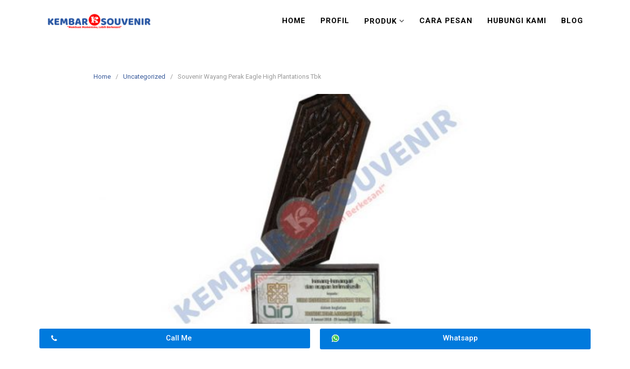

--- FILE ---
content_type: text/html; charset=UTF-8
request_url: https://plakatmurah.co.id/souvenir-wayang-perak-eagle-high-plantations-tbk/
body_size: 20931
content:
<!DOCTYPE html>
<html lang="en-US">
<head>
<meta charset="UTF-8">
<meta name="viewport" content="width=device-width,initial-scale=1,minimum-scale=1.0">
<meta name='robots' content='index, follow, max-image-preview:large, max-snippet:-1, max-video-preview:-1' />

	<!-- This site is optimized with the Yoast SEO plugin v20.6 - https://yoast.com/wordpress/plugins/seo/ -->
	<title>Souvenir Wayang Perak Eagle High Plantations Tbk - Produsen Plakat Murah di Indonesia</title><style id="rocket-critical-css">.wp-block-group{box-sizing:border-box}h1,h2,h3{overflow-wrap:break-word}ol.wp-block-latest-comments{margin-left:0}.wp-block-latest-comments__comment{line-height:1.1;list-style:none;margin-bottom:1em}.wp-block-latest-posts.wp-block-latest-posts__list{list-style:none;padding-left:0}.wp-block-latest-posts.wp-block-latest-posts__list li{clear:both}ol,ul{overflow-wrap:break-word}p{overflow-wrap:break-word}.wp-block-search__button{background:#f7f7f7;border:1px solid #ccc;padding:.375em .625em;color:#32373c;margin-left:.625em;word-break:normal;font-size:inherit;font-family:inherit;line-height:inherit}.wp-block-search__inside-wrapper{display:flex;flex:auto;flex-wrap:nowrap;max-width:100%}.wp-block-search__label{width:100%}.wp-block-search__input{padding:8px;flex-grow:1;min-width:3em;border:1px solid #949494;font-size:inherit;font-family:inherit;line-height:inherit}:root{--wp--preset--font-size--normal:16px;--wp--preset--font-size--huge:42px}.screen-reader-text{border:0;clip:rect(1px,1px,1px,1px);-webkit-clip-path:inset(50%);clip-path:inset(50%);height:1px;margin:-1px;overflow:hidden;padding:0;position:absolute;width:1px;word-wrap:normal!important}.screen-reader-text{border:0;clip:rect(1px,1px,1px,1px);-webkit-clip-path:inset(50%);clip-path:inset(50%);height:1px;margin:-1px;overflow:hidden;overflow-wrap:normal!important;word-wrap:normal!important;padding:0;position:absolute!important;width:1px}:root{--woocommerce:#a46497;--wc-green:#7ad03a;--wc-red:#a00;--wc-orange:#ffba00;--wc-blue:#2ea2cc;--wc-primary:#a46497;--wc-primary-text:white;--wc-secondary:#ebe9eb;--wc-secondary-text:#515151;--wc-highlight:#77a464;--wc-highligh-text:white;--wc-content-bg:#fff;--wc-subtext:#767676}:root{--woocommerce:#a46497;--wc-green:#7ad03a;--wc-red:#a00;--wc-orange:#ffba00;--wc-blue:#2ea2cc;--wc-primary:#a46497;--wc-primary-text:white;--wc-secondary:#ebe9eb;--wc-secondary-text:#515151;--wc-highlight:#77a464;--wc-highligh-text:white;--wc-content-bg:#fff;--wc-subtext:#767676}.screen-reader-text{clip:rect(1px,1px,1px,1px);height:1px;overflow:hidden;position:absolute!important;width:1px;word-wrap:normal!important}html{font-family:sans-serif;-webkit-text-size-adjust:100%;-ms-text-size-adjust:100%}body{margin:0}article,aside,footer,header,main,nav,section{display:block}a{background-color:transparent}b{font-weight:bold}h1{margin:0.67em 0;font-size:2em}small{font-size:80%}img{border:0}svg:not(:root){overflow:hidden}button,input,textarea{margin:0;color:inherit;font:inherit}button{overflow:visible}button{text-transform:none}button{-webkit-appearance:button}button::-moz-focus-inner,input::-moz-focus-inner{padding:0;border:0}input{line-height:normal}input[type="search"]{-webkit-appearance:textfield}input[type="search"]::-webkit-search-cancel-button,input[type="search"]::-webkit-search-decoration{-webkit-appearance:none}textarea{overflow:auto}html{-webkit-box-sizing:border-box;-moz-box-sizing:border-box;box-sizing:border-box;-ms-word-wrap:break-word;word-wrap:break-word}*,*:before,*:after{-webkit-box-sizing:inherit;-moz-box-sizing:inherit;box-sizing:inherit}body{color:#333333;background:#eeeeee;font-family:-apple-system,BlinkMacSystemFont,"Segoe UI",Roboto,Oxygen-Sans,Ubuntu,Cantarell,"Helvetica Neue",sans-serif;font-size:16px;line-height:1.6}button,input,textarea{font-size:13px;line-height:1.6}h1,h2,h3{color:#111111;font-weight:normal}p{margin:0 0 1.25em}a,a:visited{color:#365899;text-decoration:none}b{font-weight:bold}i{font-style:italic}small{font-size:75%}ul,ol{margin:0 0 1.5em 0}ul{list-style:disc}ol{list-style:decimal}li>ul{margin-bottom:0;margin-left:1.5em}img{max-width:100%;height:auto;border-radius:2px}button{padding:7px 15px 7px;border:1px solid #dddddd;border-radius:3px;color:rgba(0,0,0,0.8);background:#e6e6e6;font-size:14px;line-height:1.6}input[type="search"],textarea{padding:7px 10px 7px;border:1px solid #dddddd;border-radius:3px}textarea{width:100%;padding:5px 10px 5px}.site-container{width:100%;margin:0 auto;padding:30px}.container{max-width:960px;margin:0 auto;padding:0 30px}.site-inner{max-width:960px;margin:0 auto;padding:0;background:#ffffff}.site-inner .container{padding:30px 15px 15px}.site-content .content-area{float:left;width:64.51612903%;padding:0 15px}.site-content .widget-area{float:right;width:35.48387097%;padding:0 15px 30px}.screen-reader-text{overflow:hidden;clip:rect(1px,1px,1px,1px);position:absolute!important;width:1px;height:1px}.clearfix:before,.clearfix:after,.site-container:before,.site-container:after,.container:before,.container:after,.entry-content:before,.entry-content:after,.comment-content:before,.comment-content:after,.site-content:before,.site-content:after,.site-main:before,.site-main:after{display:table;content:""}.clearfix:after,.site-container:after,.container:after,.entry-content:after,.comment-content:after,.site-content:after,.site-main:after{clear:both}.widget{margin:0 0 30px;font-size:14px}.widget:before,.widget:after{display:table;content:""}.widget:after{clear:both}.widget ul{margin:-9px 0 0;padding:0;list-style:none}.widget li{padding:9px 0;border-bottom:1px dotted #cccccc}.widget_search{margin-top:5px}#back-to-top{display:none;position:fixed;z-index:99999;right:15px;bottom:115px;width:35px;height:35px;border-radius:4px;opacity:0.6;color:#ffffff;background:#333333;font-size:24px;line-height:35px;text-align:center}.breadcrumb{margin-bottom:20px;color:#999999;font-size:13px}.breadcrumb ul{margin:0;padding:0;list-style:none}.breadcrumb li{float:left;padding-right:10px}.breadcrumb li:after{content:"/"}.breadcrumb li:last-of-type:after{content:""}.breadcrumb li a{padding-right:10px}.sticky{display:block}.entry{margin:0 0 30px}.entry-header{margin:0 0 15px}.entry .entry-title{margin:0 0 10px;font-size:24px;font-weight:normal;line-height:1.2}.entry-post .entry-title{margin:0 0 20px;font-size:32px;font-weight:normal;line-height:40px}.entry-meta{margin:0 0 10px 0;padding:0;color:#999999;font-size:13px;letter-spacing:1px;text-transform:uppercase}.entry-meta a,.entry-meta a:visited{color:#999999}.meta-sep{padding:0 10px}.share-social{margin:25px 0 20px;font-size:12px;-webkit-font-smoothing:antialiased;line-height:28px}.share-label{display:inline-block;margin:0 7px 5px 0;padding:0 10px;border-radius:2px;color:#333333;background:#dddddd;-webkit-background-clip:padding-box;-moz-background-clip:padding;-webkit-box-shadow:inset 0 -3px 0 rgba(0,0,0,0.2);box-shadow:inset 0 -3px 0 rgba(0,0,0,0.2);text-transform:uppercase}.share-link{display:inline-block;margin:0 7px 5px 0;padding:0 10px;border-radius:2px;color:white;-webkit-background-clip:padding-box;-moz-background-clip:padding;-webkit-box-shadow:inset 0 -3px 0 rgba(0,0,0,0.2);box-shadow:inset 0 -3px 0 rgba(0,0,0,0.2)}.share-link:visited{color:white;text-decoration:none}.share-twitter{background:#00aced}.share-facebook{background:#3b5997}.share-googleplus{background:#d64937}.share-buffer{background:#444444}.comments-title,.comment-reply-title{margin:20px 0 10px;font-size:24px;font-weight:normal;line-height:36px}.comment-content a{word-wrap:break-word}.comment-list{margin:0;padding:20px 0 10px;font-size:13px;list-style:none}.comment-body{position:relative;margin:0 0 20px;padding:20px;border:1px solid #dddddd}.comment-metadata{font-size:11px}.comment-body .says{display:none}.comment-body .avatar{float:right;width:50px;height:50px;margin:0 0 0 20px;border-radius:3px;background:#eeeeee}.comment-content p{margin:0.5em 0}#cancel-comment-reply-link{color:red;font-size:14px;text-transform:uppercase}.comment-form label{color:#999999;font-size:14px}.comment-form-comment label,.comment-form-author label,.comment-form-email label,.comment-form-url label{display:none}.comment-form-comment{clear:both;margin:0}.comment-form-comment textarea{margin:5px 0 0}.elementor-column-gap-default .elementor-element-populated{padding:10px}.elementor-section.elementor-element.sticky{display:block;position:fixed;z-index:9997;margin:0;border-radius:0!important}.elementor-section.elementor-element.sticky{right:0;bottom:0;left:0}@media (max-width:767px){.elementor-section.elementor-element.sticky,.elementor-section.elementor-element.sticky .elementor-column-gap-default>.elementor-row>.elementor-column>.elementor-element-populated{padding:5px}}.elementor-button:visited{opacity:1}.lp-navmenu-logo{float:left;padding:10px 15px}.lp-navmenu-logo img{float:left;height:45px!important}.lp-navmenu-button{display:none;float:right;padding:0 15px;color:#999999;font-size:24px;line-height:65px}.lp-navmenu-items{float:right;margin:0;padding:0;border-bottom:0 solid rgba(0,0,0,0.1);list-style:none}.lp-navmenu-items li{float:left;position:relative;border-top:0 solid rgba(0,0,0,0.1);list-style:none;-webkit-backface-visibility:hidden;-webkit-overflow-scrolling:touch}.lp-navmenu-items li a,.lp-navmenu-items li a:visited{display:block;padding:0 15px;color:#999999;font-size:13px;line-height:65px;text-decoration:none;letter-spacing:1px;text-transform:uppercase}.lp-navmenu-items li.menu-item-has-children>a:after{padding-left:5px;opacity:0.6;font-family:FontAwesome;content:"\f107"}.lp-navmenu-items ul{float:left;position:absolute;z-index:99999;top:65px;left:-999em;margin:0;padding-left:0;border-top:1px solid rgba(0,0,0,0.1);background:#ffffff;-webkit-box-shadow:0 3px 3px rgba(255,255,255,0.2);box-shadow:0 3px 3px rgba(255,255,255,0.2);text-align:left;list-style:none}.lp-navmenu-items ul ul{top:-1px;left:-999em}.lp-navmenu-items ul a{width:200px;line-height:40px}.lp-navmenu-items ul li{border-bottom:1px solid rgba(0,0,0,0.1)}.lp-navmenu-items ul li a{position:relative;padding:0 15px}.lp-navmenu-items ul li.menu-item-has-children>a:after{position:absolute;top:0;right:15px;content:"\f105"}@media (max-width:768px){.site-content .content-area{float:none;width:100%}.site-content .widget-area{float:none;width:100%}.lp-navmenu-button{display:block}.lp-navmenu-items{display:none;float:none;clear:both;width:100%;padding-top:10px;border-bottom-width:1px}.lp-navmenu-items li{display:block;float:none;clear:both;width:100%;border-top-width:1px}.lp-navmenu-items li a,.lp-navmenu-items li a:visited{line-height:40px}.lp-navmenu-items ul{background:transparent!important}.lp-navmenu-items ul a{width:auto}.lp-navmenu-items li.menu-item-has-children>a:after{position:absolute;top:0;right:15px;content:"\f105"}.lp-navmenu-items li li a{padding-left:30px!important}.lp-navmenu-items li li li a{padding-left:45px!important}}@media (max-width:700px){.site-container{padding:0}.site-inner{border-radius:0!important}}@media (max-width:500px){.site-inner .container{padding-right:0;padding-left:0}.container{padding-right:15px;padding-left:15px}}.elementor{-webkit-hyphens:manual;-ms-hyphens:manual;hyphens:manual}.elementor *,.elementor :after,.elementor :before{-webkit-box-sizing:border-box;box-sizing:border-box}.elementor a{-webkit-box-shadow:none;box-shadow:none;text-decoration:none}.elementor img{height:auto;max-width:100%;border:none;-webkit-border-radius:0;border-radius:0;-webkit-box-shadow:none;box-shadow:none}.elementor-align-justify .elementor-button{width:100%}.elementor:after{position:absolute;opacity:0;width:0;height:0;padding:0;overflow:hidden;clip:rect(0,0,0,0);border:0}@media (min-width:1025px){.elementor:after{content:"desktop"}}@media (min-width:768px) and (max-width:1024px){.elementor:after{content:"tablet"}}@media (max-width:767px){.elementor:after{content:"mobile"}}.elementor-section{position:relative}.elementor-section .elementor-container{display:-webkit-box;display:-webkit-flex;display:-ms-flexbox;display:flex;margin-right:auto;margin-left:auto;position:relative}.elementor-section.elementor-section-boxed>.elementor-container{max-width:1140px}.elementor-row{width:100%;display:-webkit-box;display:-webkit-flex;display:-ms-flexbox;display:flex}@media (max-width:1024px){.elementor-row{-webkit-flex-wrap:wrap;-ms-flex-wrap:wrap;flex-wrap:wrap}}.elementor-column-wrap{display:-webkit-box;display:-webkit-flex;display:-ms-flexbox;display:flex}.elementor-column-wrap,.elementor-widget-wrap{width:100%;position:relative}.elementor-widget{position:relative}.elementor-column{position:relative;min-height:1px;display:-webkit-box;display:-webkit-flex;display:-ms-flexbox;display:flex}.elementor-column-gap-default>.elementor-row>.elementor-column>.elementor-element-populated{padding:10px}@media (min-width:768px){.elementor-column.elementor-col-50{width:50%}.elementor-column.elementor-col-100{width:100%}}@media (max-width:767px){.elementor-column{width:100%}}.elementor-screen-only,.screen-reader-text{position:absolute;top:-10000em;width:1px;height:1px;margin:-1px;padding:0;overflow:hidden;clip:rect(0,0,0,0);border:0}.elementor-button{display:inline-block;line-height:1;background-color:#818a91;color:#fff;text-align:center}.elementor-button:visited{color:#fff;opacity:.9}.elementor-button.elementor-size-sm{font-size:15px;padding:12px 24px;-webkit-border-radius:3px;border-radius:3px}.elementor-button .elementor-align-icon-left{float:left;margin-right:5px}.elementor-button .elementor-button-text{display:inline-block}.elementor-button span{text-decoration:inherit}</style><link rel="preload" href="https://plakatmurah.co.id/wp-content/cache/min/1/754913e3f35223b433f8ba8c1fa33361.css" data-rocket-async="style" as="style" onload="this.onload=null;this.rel='stylesheet'" media="all" data-minify="1" />
	<link rel="canonical" href="https://plakatmurah.co.id/souvenir-wayang-perak-eagle-high-plantations-tbk/" />
	<meta property="og:locale" content="en_US" />
	<meta property="og:type" content="article" />
	<meta property="og:title" content="Souvenir Wayang Perak Eagle High Plantations Tbk - Produsen Plakat Murah di Indonesia" />
	<meta property="og:description" content="Pasal Souvenir Wayang Perak Eagle High Plantations Tbk Semakin Bertimbun Dicari Sekarang aplikasi Souvenir Wayang Perak Eagle High Plantations Tbk kagak semata-mata sepanjang penghargaan saja tetapi lagi jadi hasil pengaruh. Jadi beraneka macam bagian serius yang merealisasi komoditas terbilang waktu ini laik perlu efek bogem mentah. Patut menjelang menerima agak dalam rancak kita kudu memanfaatkan &hellip;" />
	<meta property="og:url" content="https://plakatmurah.co.id/souvenir-wayang-perak-eagle-high-plantations-tbk/" />
	<meta property="og:site_name" content="Produsen Plakat Murah di Indonesia" />
	<meta property="article:published_time" content="2020-07-08T15:17:38+00:00" />
	<meta property="og:image" content="https://plakatmurah.co.id/wp-content/uploads/2022/02/Harga-Plakat-Kayu-1.jpg" />
	<meta property="og:image:width" content="600" />
	<meta property="og:image:height" content="514" />
	<meta property="og:image:type" content="image/jpeg" />
	<meta name="author" content="plakatmurah" />
	<meta name="twitter:card" content="summary_large_image" />
	<meta name="twitter:label1" content="Written by" />
	<meta name="twitter:data1" content="plakatmurah" />
	<meta name="twitter:label2" content="Est. reading time" />
	<meta name="twitter:data2" content="6 minutes" />
	<script type="application/ld+json" class="yoast-schema-graph">{"@context":"https://schema.org","@graph":[{"@type":"WebPage","@id":"https://plakatmurah.co.id/souvenir-wayang-perak-eagle-high-plantations-tbk/","url":"https://plakatmurah.co.id/souvenir-wayang-perak-eagle-high-plantations-tbk/","name":"Souvenir Wayang Perak Eagle High Plantations Tbk - Produsen Plakat Murah di Indonesia","isPartOf":{"@id":"https://plakatmurah.co.id/#website"},"primaryImageOfPage":{"@id":"https://plakatmurah.co.id/souvenir-wayang-perak-eagle-high-plantations-tbk/#primaryimage"},"image":{"@id":"https://plakatmurah.co.id/souvenir-wayang-perak-eagle-high-plantations-tbk/#primaryimage"},"thumbnailUrl":"https://plakatmurah.co.id/wp-content/uploads/2022/02/Harga-Plakat-Kayu-1.jpg","datePublished":"2020-07-08T15:17:38+00:00","dateModified":"2020-07-08T15:17:38+00:00","author":{"@id":"https://plakatmurah.co.id/#/schema/person/eea186d5694e7997555d79da997a0330"},"breadcrumb":{"@id":"https://plakatmurah.co.id/souvenir-wayang-perak-eagle-high-plantations-tbk/#breadcrumb"},"inLanguage":"en-US","potentialAction":[{"@type":"ReadAction","target":["https://plakatmurah.co.id/souvenir-wayang-perak-eagle-high-plantations-tbk/"]}]},{"@type":"ImageObject","inLanguage":"en-US","@id":"https://plakatmurah.co.id/souvenir-wayang-perak-eagle-high-plantations-tbk/#primaryimage","url":"https://plakatmurah.co.id/wp-content/uploads/2022/02/Harga-Plakat-Kayu-1.jpg","contentUrl":"https://plakatmurah.co.id/wp-content/uploads/2022/02/Harga-Plakat-Kayu-1.jpg","width":600,"height":514,"caption":"Harga Plakat Kayu"},{"@type":"BreadcrumbList","@id":"https://plakatmurah.co.id/souvenir-wayang-perak-eagle-high-plantations-tbk/#breadcrumb","itemListElement":[{"@type":"ListItem","position":1,"name":"Home","item":"https://plakatmurah.co.id/"},{"@type":"ListItem","position":2,"name":"Souvenir Wayang Perak Eagle High Plantations Tbk"}]},{"@type":"WebSite","@id":"https://plakatmurah.co.id/#website","url":"https://plakatmurah.co.id/","name":"Produsen Plakat Murah di Indonesia","description":"Plakat Murah, Jual Plakat Murah, Harga Plakat Murah","potentialAction":[{"@type":"SearchAction","target":{"@type":"EntryPoint","urlTemplate":"https://plakatmurah.co.id/?s={search_term_string}"},"query-input":"required name=search_term_string"}],"inLanguage":"en-US"},{"@type":"Person","@id":"https://plakatmurah.co.id/#/schema/person/eea186d5694e7997555d79da997a0330","name":"plakatmurah","image":{"@type":"ImageObject","inLanguage":"en-US","@id":"https://plakatmurah.co.id/#/schema/person/image/","url":"https://secure.gravatar.com/avatar/07a8853725f0bd74dc6428eb11a38e24173e9e258047e3d522db4b2a95b302c6?s=96&d=mm&r=g","contentUrl":"https://secure.gravatar.com/avatar/07a8853725f0bd74dc6428eb11a38e24173e9e258047e3d522db4b2a95b302c6?s=96&d=mm&r=g","caption":"plakatmurah"},"sameAs":["http://plakatmurah.co.id"],"url":"https://plakatmurah.co.id/author/plakatmurah/"}]}</script>
	<!-- / Yoast SEO plugin. -->


<link href='https://fonts.gstatic.com' crossorigin rel='preconnect' />
<link rel="alternate" type="application/rss+xml" title="Produsen Plakat Murah di Indonesia &raquo; Feed" href="https://plakatmurah.co.id/feed/" />
<link rel="alternate" type="application/rss+xml" title="Produsen Plakat Murah di Indonesia &raquo; Comments Feed" href="https://plakatmurah.co.id/comments/feed/" />
<link rel="alternate" type="application/rss+xml" title="Produsen Plakat Murah di Indonesia &raquo; Souvenir Wayang Perak Eagle High Plantations Tbk Comments Feed" href="https://plakatmurah.co.id/souvenir-wayang-perak-eagle-high-plantations-tbk/feed/" />
<style id='wp-img-auto-sizes-contain-inline-css' type='text/css'>
img:is([sizes=auto i],[sizes^="auto," i]){contain-intrinsic-size:3000px 1500px}
/*# sourceURL=wp-img-auto-sizes-contain-inline-css */
</style>

<style id='wp-block-library-inline-css' type='text/css'>
:root{--wp-block-synced-color:#7a00df;--wp-block-synced-color--rgb:122,0,223;--wp-bound-block-color:var(--wp-block-synced-color);--wp-editor-canvas-background:#ddd;--wp-admin-theme-color:#007cba;--wp-admin-theme-color--rgb:0,124,186;--wp-admin-theme-color-darker-10:#006ba1;--wp-admin-theme-color-darker-10--rgb:0,107,160.5;--wp-admin-theme-color-darker-20:#005a87;--wp-admin-theme-color-darker-20--rgb:0,90,135;--wp-admin-border-width-focus:2px}@media (min-resolution:192dpi){:root{--wp-admin-border-width-focus:1.5px}}.wp-element-button{cursor:pointer}:root .has-very-light-gray-background-color{background-color:#eee}:root .has-very-dark-gray-background-color{background-color:#313131}:root .has-very-light-gray-color{color:#eee}:root .has-very-dark-gray-color{color:#313131}:root .has-vivid-green-cyan-to-vivid-cyan-blue-gradient-background{background:linear-gradient(135deg,#00d084,#0693e3)}:root .has-purple-crush-gradient-background{background:linear-gradient(135deg,#34e2e4,#4721fb 50%,#ab1dfe)}:root .has-hazy-dawn-gradient-background{background:linear-gradient(135deg,#faaca8,#dad0ec)}:root .has-subdued-olive-gradient-background{background:linear-gradient(135deg,#fafae1,#67a671)}:root .has-atomic-cream-gradient-background{background:linear-gradient(135deg,#fdd79a,#004a59)}:root .has-nightshade-gradient-background{background:linear-gradient(135deg,#330968,#31cdcf)}:root .has-midnight-gradient-background{background:linear-gradient(135deg,#020381,#2874fc)}:root{--wp--preset--font-size--normal:16px;--wp--preset--font-size--huge:42px}.has-regular-font-size{font-size:1em}.has-larger-font-size{font-size:2.625em}.has-normal-font-size{font-size:var(--wp--preset--font-size--normal)}.has-huge-font-size{font-size:var(--wp--preset--font-size--huge)}.has-text-align-center{text-align:center}.has-text-align-left{text-align:left}.has-text-align-right{text-align:right}.has-fit-text{white-space:nowrap!important}#end-resizable-editor-section{display:none}.aligncenter{clear:both}.items-justified-left{justify-content:flex-start}.items-justified-center{justify-content:center}.items-justified-right{justify-content:flex-end}.items-justified-space-between{justify-content:space-between}.screen-reader-text{border:0;clip-path:inset(50%);height:1px;margin:-1px;overflow:hidden;padding:0;position:absolute;width:1px;word-wrap:normal!important}.screen-reader-text:focus{background-color:#ddd;clip-path:none;color:#444;display:block;font-size:1em;height:auto;left:5px;line-height:normal;padding:15px 23px 14px;text-decoration:none;top:5px;width:auto;z-index:100000}html :where(.has-border-color){border-style:solid}html :where([style*=border-top-color]){border-top-style:solid}html :where([style*=border-right-color]){border-right-style:solid}html :where([style*=border-bottom-color]){border-bottom-style:solid}html :where([style*=border-left-color]){border-left-style:solid}html :where([style*=border-width]){border-style:solid}html :where([style*=border-top-width]){border-top-style:solid}html :where([style*=border-right-width]){border-right-style:solid}html :where([style*=border-bottom-width]){border-bottom-style:solid}html :where([style*=border-left-width]){border-left-style:solid}html :where(img[class*=wp-image-]){height:auto;max-width:100%}:where(figure){margin:0 0 1em}html :where(.is-position-sticky){--wp-admin--admin-bar--position-offset:var(--wp-admin--admin-bar--height,0px)}@media screen and (max-width:600px){html :where(.is-position-sticky){--wp-admin--admin-bar--position-offset:0px}}

/*# sourceURL=wp-block-library-inline-css */
</style><style id='global-styles-inline-css' type='text/css'>
:root{--wp--preset--aspect-ratio--square: 1;--wp--preset--aspect-ratio--4-3: 4/3;--wp--preset--aspect-ratio--3-4: 3/4;--wp--preset--aspect-ratio--3-2: 3/2;--wp--preset--aspect-ratio--2-3: 2/3;--wp--preset--aspect-ratio--16-9: 16/9;--wp--preset--aspect-ratio--9-16: 9/16;--wp--preset--color--black: #000000;--wp--preset--color--cyan-bluish-gray: #abb8c3;--wp--preset--color--white: #ffffff;--wp--preset--color--pale-pink: #f78da7;--wp--preset--color--vivid-red: #cf2e2e;--wp--preset--color--luminous-vivid-orange: #ff6900;--wp--preset--color--luminous-vivid-amber: #fcb900;--wp--preset--color--light-green-cyan: #7bdcb5;--wp--preset--color--vivid-green-cyan: #00d084;--wp--preset--color--pale-cyan-blue: #8ed1fc;--wp--preset--color--vivid-cyan-blue: #0693e3;--wp--preset--color--vivid-purple: #9b51e0;--wp--preset--gradient--vivid-cyan-blue-to-vivid-purple: linear-gradient(135deg,rgb(6,147,227) 0%,rgb(155,81,224) 100%);--wp--preset--gradient--light-green-cyan-to-vivid-green-cyan: linear-gradient(135deg,rgb(122,220,180) 0%,rgb(0,208,130) 100%);--wp--preset--gradient--luminous-vivid-amber-to-luminous-vivid-orange: linear-gradient(135deg,rgb(252,185,0) 0%,rgb(255,105,0) 100%);--wp--preset--gradient--luminous-vivid-orange-to-vivid-red: linear-gradient(135deg,rgb(255,105,0) 0%,rgb(207,46,46) 100%);--wp--preset--gradient--very-light-gray-to-cyan-bluish-gray: linear-gradient(135deg,rgb(238,238,238) 0%,rgb(169,184,195) 100%);--wp--preset--gradient--cool-to-warm-spectrum: linear-gradient(135deg,rgb(74,234,220) 0%,rgb(151,120,209) 20%,rgb(207,42,186) 40%,rgb(238,44,130) 60%,rgb(251,105,98) 80%,rgb(254,248,76) 100%);--wp--preset--gradient--blush-light-purple: linear-gradient(135deg,rgb(255,206,236) 0%,rgb(152,150,240) 100%);--wp--preset--gradient--blush-bordeaux: linear-gradient(135deg,rgb(254,205,165) 0%,rgb(254,45,45) 50%,rgb(107,0,62) 100%);--wp--preset--gradient--luminous-dusk: linear-gradient(135deg,rgb(255,203,112) 0%,rgb(199,81,192) 50%,rgb(65,88,208) 100%);--wp--preset--gradient--pale-ocean: linear-gradient(135deg,rgb(255,245,203) 0%,rgb(182,227,212) 50%,rgb(51,167,181) 100%);--wp--preset--gradient--electric-grass: linear-gradient(135deg,rgb(202,248,128) 0%,rgb(113,206,126) 100%);--wp--preset--gradient--midnight: linear-gradient(135deg,rgb(2,3,129) 0%,rgb(40,116,252) 100%);--wp--preset--font-size--small: 13px;--wp--preset--font-size--medium: 20px;--wp--preset--font-size--large: 36px;--wp--preset--font-size--x-large: 42px;--wp--preset--spacing--20: 0.44rem;--wp--preset--spacing--30: 0.67rem;--wp--preset--spacing--40: 1rem;--wp--preset--spacing--50: 1.5rem;--wp--preset--spacing--60: 2.25rem;--wp--preset--spacing--70: 3.38rem;--wp--preset--spacing--80: 5.06rem;--wp--preset--shadow--natural: 6px 6px 9px rgba(0, 0, 0, 0.2);--wp--preset--shadow--deep: 12px 12px 50px rgba(0, 0, 0, 0.4);--wp--preset--shadow--sharp: 6px 6px 0px rgba(0, 0, 0, 0.2);--wp--preset--shadow--outlined: 6px 6px 0px -3px rgb(255, 255, 255), 6px 6px rgb(0, 0, 0);--wp--preset--shadow--crisp: 6px 6px 0px rgb(0, 0, 0);}:where(.is-layout-flex){gap: 0.5em;}:where(.is-layout-grid){gap: 0.5em;}body .is-layout-flex{display: flex;}.is-layout-flex{flex-wrap: wrap;align-items: center;}.is-layout-flex > :is(*, div){margin: 0;}body .is-layout-grid{display: grid;}.is-layout-grid > :is(*, div){margin: 0;}:where(.wp-block-columns.is-layout-flex){gap: 2em;}:where(.wp-block-columns.is-layout-grid){gap: 2em;}:where(.wp-block-post-template.is-layout-flex){gap: 1.25em;}:where(.wp-block-post-template.is-layout-grid){gap: 1.25em;}.has-black-color{color: var(--wp--preset--color--black) !important;}.has-cyan-bluish-gray-color{color: var(--wp--preset--color--cyan-bluish-gray) !important;}.has-white-color{color: var(--wp--preset--color--white) !important;}.has-pale-pink-color{color: var(--wp--preset--color--pale-pink) !important;}.has-vivid-red-color{color: var(--wp--preset--color--vivid-red) !important;}.has-luminous-vivid-orange-color{color: var(--wp--preset--color--luminous-vivid-orange) !important;}.has-luminous-vivid-amber-color{color: var(--wp--preset--color--luminous-vivid-amber) !important;}.has-light-green-cyan-color{color: var(--wp--preset--color--light-green-cyan) !important;}.has-vivid-green-cyan-color{color: var(--wp--preset--color--vivid-green-cyan) !important;}.has-pale-cyan-blue-color{color: var(--wp--preset--color--pale-cyan-blue) !important;}.has-vivid-cyan-blue-color{color: var(--wp--preset--color--vivid-cyan-blue) !important;}.has-vivid-purple-color{color: var(--wp--preset--color--vivid-purple) !important;}.has-black-background-color{background-color: var(--wp--preset--color--black) !important;}.has-cyan-bluish-gray-background-color{background-color: var(--wp--preset--color--cyan-bluish-gray) !important;}.has-white-background-color{background-color: var(--wp--preset--color--white) !important;}.has-pale-pink-background-color{background-color: var(--wp--preset--color--pale-pink) !important;}.has-vivid-red-background-color{background-color: var(--wp--preset--color--vivid-red) !important;}.has-luminous-vivid-orange-background-color{background-color: var(--wp--preset--color--luminous-vivid-orange) !important;}.has-luminous-vivid-amber-background-color{background-color: var(--wp--preset--color--luminous-vivid-amber) !important;}.has-light-green-cyan-background-color{background-color: var(--wp--preset--color--light-green-cyan) !important;}.has-vivid-green-cyan-background-color{background-color: var(--wp--preset--color--vivid-green-cyan) !important;}.has-pale-cyan-blue-background-color{background-color: var(--wp--preset--color--pale-cyan-blue) !important;}.has-vivid-cyan-blue-background-color{background-color: var(--wp--preset--color--vivid-cyan-blue) !important;}.has-vivid-purple-background-color{background-color: var(--wp--preset--color--vivid-purple) !important;}.has-black-border-color{border-color: var(--wp--preset--color--black) !important;}.has-cyan-bluish-gray-border-color{border-color: var(--wp--preset--color--cyan-bluish-gray) !important;}.has-white-border-color{border-color: var(--wp--preset--color--white) !important;}.has-pale-pink-border-color{border-color: var(--wp--preset--color--pale-pink) !important;}.has-vivid-red-border-color{border-color: var(--wp--preset--color--vivid-red) !important;}.has-luminous-vivid-orange-border-color{border-color: var(--wp--preset--color--luminous-vivid-orange) !important;}.has-luminous-vivid-amber-border-color{border-color: var(--wp--preset--color--luminous-vivid-amber) !important;}.has-light-green-cyan-border-color{border-color: var(--wp--preset--color--light-green-cyan) !important;}.has-vivid-green-cyan-border-color{border-color: var(--wp--preset--color--vivid-green-cyan) !important;}.has-pale-cyan-blue-border-color{border-color: var(--wp--preset--color--pale-cyan-blue) !important;}.has-vivid-cyan-blue-border-color{border-color: var(--wp--preset--color--vivid-cyan-blue) !important;}.has-vivid-purple-border-color{border-color: var(--wp--preset--color--vivid-purple) !important;}.has-vivid-cyan-blue-to-vivid-purple-gradient-background{background: var(--wp--preset--gradient--vivid-cyan-blue-to-vivid-purple) !important;}.has-light-green-cyan-to-vivid-green-cyan-gradient-background{background: var(--wp--preset--gradient--light-green-cyan-to-vivid-green-cyan) !important;}.has-luminous-vivid-amber-to-luminous-vivid-orange-gradient-background{background: var(--wp--preset--gradient--luminous-vivid-amber-to-luminous-vivid-orange) !important;}.has-luminous-vivid-orange-to-vivid-red-gradient-background{background: var(--wp--preset--gradient--luminous-vivid-orange-to-vivid-red) !important;}.has-very-light-gray-to-cyan-bluish-gray-gradient-background{background: var(--wp--preset--gradient--very-light-gray-to-cyan-bluish-gray) !important;}.has-cool-to-warm-spectrum-gradient-background{background: var(--wp--preset--gradient--cool-to-warm-spectrum) !important;}.has-blush-light-purple-gradient-background{background: var(--wp--preset--gradient--blush-light-purple) !important;}.has-blush-bordeaux-gradient-background{background: var(--wp--preset--gradient--blush-bordeaux) !important;}.has-luminous-dusk-gradient-background{background: var(--wp--preset--gradient--luminous-dusk) !important;}.has-pale-ocean-gradient-background{background: var(--wp--preset--gradient--pale-ocean) !important;}.has-electric-grass-gradient-background{background: var(--wp--preset--gradient--electric-grass) !important;}.has-midnight-gradient-background{background: var(--wp--preset--gradient--midnight) !important;}.has-small-font-size{font-size: var(--wp--preset--font-size--small) !important;}.has-medium-font-size{font-size: var(--wp--preset--font-size--medium) !important;}.has-large-font-size{font-size: var(--wp--preset--font-size--large) !important;}.has-x-large-font-size{font-size: var(--wp--preset--font-size--x-large) !important;}
/*# sourceURL=global-styles-inline-css */
</style>

<style id='classic-theme-styles-inline-css' type='text/css'>
/*! This file is auto-generated */
.wp-block-button__link{color:#fff;background-color:#32373c;border-radius:9999px;box-shadow:none;text-decoration:none;padding:calc(.667em + 2px) calc(1.333em + 2px);font-size:1.125em}.wp-block-file__button{background:#32373c;color:#fff;text-decoration:none}
/*# sourceURL=/wp-includes/css/classic-themes.min.css */
</style>

<link rel='preload'  href='https://plakatmurah.co.id/wp-content/plugins/woocommerce/assets/css/woocommerce-smallscreen.css?ver=7.6.1' data-rocket-async="style" as="style" onload="this.onload=null;this.rel='stylesheet'" type='text/css' media='only screen and (max-width: 768px)' />

<style id='woocommerce-inline-inline-css' type='text/css'>
.woocommerce form .form-row .required { visibility: visible; }
/*# sourceURL=woocommerce-inline-inline-css */
</style>

<script type="text/javascript" src="https://plakatmurah.co.id/wp-includes/js/jquery/jquery.min.js?ver=3.7.1" id="jquery-core-js"></script>
<link rel='shortlink' href='https://plakatmurah.co.id/?p=5146' />
	<noscript><style>.woocommerce-product-gallery{ opacity: 1 !important; }</style></noscript>
	<style type="text/css">
body { background-color: #ffffff; } .woocommerce #respond input#submit, .woocommerce a.button, .woocommerce button.button, .woocommerce input.button { background: #006aff }.woocommerce #respond input#submit, .woocommerce a.button, .woocommerce button.button, .woocommerce input.button { color: #ffffff }.woocommerce div.product .button.single_add_to_cart_whatsapp { background: #006aff }
</style>
<link rel="icon" href="https://plakatmurah.co.id/wp-content/uploads/2022/05/Favicon-Plakat-Murah-100x100.png" sizes="32x32" />
<link rel="icon" href="https://plakatmurah.co.id/wp-content/uploads/2022/05/Favicon-Plakat-Murah.png" sizes="192x192" />
<link rel="apple-touch-icon" href="https://plakatmurah.co.id/wp-content/uploads/2022/05/Favicon-Plakat-Murah.png" />
<meta name="msapplication-TileImage" content="https://plakatmurah.co.id/wp-content/uploads/2022/05/Favicon-Plakat-Murah.png" />
<meta name="p:domain_verify" content="e367da5bfa2b6edd23624de632440857"/><noscript><style id="rocket-lazyload-nojs-css">.rll-youtube-player, [data-lazy-src]{display:none !important;}</style></noscript><script>
/*! loadCSS rel=preload polyfill. [c]2017 Filament Group, Inc. MIT License */
(function(w){"use strict";if(!w.loadCSS){w.loadCSS=function(){}}
var rp=loadCSS.relpreload={};rp.support=(function(){var ret;try{ret=w.document.createElement("link").relList.supports("preload")}catch(e){ret=!1}
return function(){return ret}})();rp.bindMediaToggle=function(link){var finalMedia=link.media||"all";function enableStylesheet(){link.media=finalMedia}
if(link.addEventListener){link.addEventListener("load",enableStylesheet)}else if(link.attachEvent){link.attachEvent("onload",enableStylesheet)}
setTimeout(function(){link.rel="stylesheet";link.media="only x"});setTimeout(enableStylesheet,3000)};rp.poly=function(){if(rp.support()){return}
var links=w.document.getElementsByTagName("link");for(var i=0;i<links.length;i++){var link=links[i];if(link.rel==="preload"&&link.getAttribute("as")==="style"&&!link.getAttribute("data-loadcss")){link.setAttribute("data-loadcss",!0);rp.bindMediaToggle(link)}}};if(!rp.support()){rp.poly();var run=w.setInterval(rp.poly,500);if(w.addEventListener){w.addEventListener("load",function(){rp.poly();w.clearInterval(run)})}else if(w.attachEvent){w.attachEvent("onload",function(){rp.poly();w.clearInterval(run)})}}
if(typeof exports!=="undefined"){exports.loadCSS=loadCSS}
else{w.loadCSS=loadCSS}}(typeof global!=="undefined"?global:this))
</script>


<style id='elementor-frontend-inline-css' type='text/css'>
.elementor-68 .elementor-element.elementor-element-590b8b34{background-color:#ffffff;transition:background 0.3s, border 0.3s, border-radius 0.3s, box-shadow 0.3s;}.elementor-68 .elementor-element.elementor-element-590b8b34 > .elementor-background-overlay{transition:background 0.3s, border-radius 0.3s, opacity 0.3s;}.elementor-68 .elementor-element.elementor-element-48cc2c7f .lp-navmenu-items li a, .elementor-68 .elementor-element.elementor-element-48cc2c7f .lp-navmenu-items li a:visited, .elementor-68 .elementor-element.elementor-element-48cc2c7f .lp-navmenu-button{color:#000000;}.elementor-68 .elementor-element.elementor-element-48cc2c7f .lp-navmenu-items, .elementor-68 .elementor-element.elementor-element-48cc2c7f .lp-navmenu-items li{border-color:#000000;}.elementor-68 .elementor-element.elementor-element-48cc2c7f .lp-navmenu-items li a, .elementor-68 .elementor-element.elementor-element-48cc2c7f .lp-navmenu-items li a:visited{font-size:15px;font-weight:bold;}
.elementor-71 .elementor-element.elementor-element-513e63e{background-color:#007add;transition:background 0.3s, border 0.3s, border-radius 0.3s, box-shadow 0.3s;margin-top:0px;margin-bottom:20px;padding:10px 0px 10px 0px;}.elementor-71 .elementor-element.elementor-element-513e63e > .elementor-background-overlay{transition:background 0.3s, border-radius 0.3s, opacity 0.3s;}.elementor-71 .elementor-element.elementor-element-3c49f26 .elementor-icon-wrapper{text-align:center;}.elementor-71 .elementor-element.elementor-element-3c49f26.elementor-view-stacked .elementor-icon{background-color:#ffffff;}.elementor-71 .elementor-element.elementor-element-3c49f26.elementor-view-framed .elementor-icon, .elementor-71 .elementor-element.elementor-element-3c49f26.elementor-view-default .elementor-icon{color:#ffffff;border-color:#ffffff;}.elementor-71 .elementor-element.elementor-element-3c49f26 .elementor-icon i{transform:rotate(0deg);}.elementor-71 .elementor-element.elementor-element-3fe3e98c{text-align:center;}.elementor-71 .elementor-element.elementor-element-3fe3e98c .elementor-heading-title{color:#ffffff;}.elementor-71 .elementor-element.elementor-element-69913128 .elementor-text-editor{text-align:center;}.elementor-71 .elementor-element.elementor-element-69913128{color:#ffffff;font-size:19px;line-height:1.7em;letter-spacing:0.6px;}.elementor-71 .elementor-element.elementor-element-c3550bc .elementor-icon-wrapper{text-align:center;}.elementor-71 .elementor-element.elementor-element-c3550bc.elementor-view-stacked .elementor-icon{background-color:#ffffff;}.elementor-71 .elementor-element.elementor-element-c3550bc.elementor-view-framed .elementor-icon, .elementor-71 .elementor-element.elementor-element-c3550bc.elementor-view-default .elementor-icon{color:#ffffff;border-color:#ffffff;}.elementor-71 .elementor-element.elementor-element-c3550bc .elementor-icon i{transform:rotate(0deg);}.elementor-71 .elementor-element.elementor-element-4d8bb477{text-align:center;}.elementor-71 .elementor-element.elementor-element-4d8bb477 .elementor-heading-title{color:#ffffff;}.elementor-71 .elementor-element.elementor-element-6c22bf74{text-align:center;}.elementor-71 .elementor-element.elementor-element-6c22bf74 .elementor-social-icon{background-color:rgba(0,0,0,0);}.elementor-71 .elementor-element.elementor-element-6c22bf74 .elementor-social-icon i{color:#ffffff;}.elementor-71 .elementor-element.elementor-element-6c22bf74 > .elementor-widget-container{margin:0px 0px 50px 0px;}.elementor-71 .elementor-element.elementor-element-31776318 .elementor-icon-wrapper{text-align:center;}.elementor-71 .elementor-element.elementor-element-31776318.elementor-view-stacked .elementor-icon{background-color:#ffffff;}.elementor-71 .elementor-element.elementor-element-31776318.elementor-view-framed .elementor-icon, .elementor-71 .elementor-element.elementor-element-31776318.elementor-view-default .elementor-icon{color:#ffffff;border-color:#ffffff;}.elementor-71 .elementor-element.elementor-element-31776318 .elementor-icon i{transform:rotate(0deg);}.elementor-71 .elementor-element.elementor-element-67e31bb7{text-align:center;}.elementor-71 .elementor-element.elementor-element-67e31bb7 .elementor-heading-title{color:#ffffff;}.elementor-71 .elementor-element.elementor-element-058c80e{margin-top:-15px;margin-bottom:30px;}.elementor-71 .elementor-element.elementor-element-1369ffc{color:#ffffff;font-size:19px;line-height:2em;}.elementor-71 .elementor-element.elementor-element-776e50a{color:#ffffff;font-size:19px;line-height:2em;}.elementor-71 .elementor-element.elementor-element-a70fb32{background-color:#ffffff;transition:background 0.3s, border 0.3s, border-radius 0.3s, box-shadow 0.3s;}.elementor-71 .elementor-element.elementor-element-a70fb32 > .elementor-background-overlay{transition:background 0.3s, border-radius 0.3s, opacity 0.3s;}.elementor-71 .elementor-element.elementor-element-d565ba7 .elementor-button{background-color:#007add;}.elementor-71 .elementor-element.elementor-element-34918acf .elementor-button{background-color:#007add;}@media(max-width:767px){.elementor-71 .elementor-element.elementor-element-6c22bf74 .elementor-social-icon{font-size:40px;padding:0em;}.elementor-71 .elementor-element.elementor-element-6c22bf74 .elementor-social-icon:not(:last-child){margin-right:20px;}.elementor-71 .elementor-element.elementor-element-6c22bf74 > .elementor-widget-container{margin:0px 0px 0px 0px;}.elementor-71 .elementor-element.elementor-element-058c80e{margin-top:0px;margin-bottom:50px;}.elementor-71 .elementor-element.elementor-element-d21e625{width:50%;}.elementor-71 .elementor-element.elementor-element-d76c6c6{width:50%;}.elementor-71 .elementor-element.elementor-element-1d229e47{width:50%;}.elementor-71 .elementor-element.elementor-element-375e3455{width:50%;}}@media(min-width:768px){.elementor-71 .elementor-element.elementor-element-54b57bf9{width:41%;}.elementor-71 .elementor-element.elementor-element-746fa578{width:22.664%;}.elementor-71 .elementor-element.elementor-element-64dacca3{width:36%;}}
.elementor-widget-heading .elementor-heading-title{color:#6ec1e4;font-family:"Roboto", Sans-serif;font-weight:600;}.elementor-widget-image .widget-image-caption{color:#7a7a7a;font-family:"Roboto", Sans-serif;font-weight:400;}.elementor-widget-text-editor{color:#7a7a7a;font-family:"Roboto", Sans-serif;font-weight:400;}.elementor-widget-text-editor.elementor-drop-cap-view-stacked .elementor-drop-cap{background-color:#6ec1e4;}.elementor-widget-text-editor.elementor-drop-cap-view-framed .elementor-drop-cap, .elementor-widget-text-editor.elementor-drop-cap-view-default .elementor-drop-cap{color:#6ec1e4;border-color:#6ec1e4;}.elementor-widget-button a.elementor-button, .elementor-widget-button .elementor-button{font-family:"Roboto", Sans-serif;font-weight:500;background-color:#61ce70;}.elementor-widget-divider .elementor-divider-separator{border-top-color:#7a7a7a;}.elementor-widget-image-box .elementor-image-box-content .elementor-image-box-title{color:#6ec1e4;font-family:"Roboto", Sans-serif;font-weight:600;}.elementor-widget-image-box .elementor-image-box-content .elementor-image-box-description{color:#7a7a7a;font-family:"Roboto", Sans-serif;font-weight:400;}.elementor-widget-icon.elementor-view-stacked .elementor-icon{background-color:#6ec1e4;}.elementor-widget-icon.elementor-view-framed .elementor-icon, .elementor-widget-icon.elementor-view-default .elementor-icon{color:#6ec1e4;border-color:#6ec1e4;}.elementor-widget-icon-box.elementor-view-stacked .elementor-icon{background-color:#6ec1e4;}.elementor-widget-icon-box.elementor-view-framed .elementor-icon, .elementor-widget-icon-box.elementor-view-default .elementor-icon{color:#6ec1e4;border-color:#6ec1e4;}.elementor-widget-icon-box .elementor-icon-box-content .elementor-icon-box-title{color:#6ec1e4;font-family:"Roboto", Sans-serif;font-weight:600;}.elementor-widget-icon-box .elementor-icon-box-content .elementor-icon-box-description{color:#7a7a7a;font-family:"Roboto", Sans-serif;font-weight:400;}.elementor-widget-image-gallery .gallery-item .gallery-caption{font-family:"Roboto", Sans-serif;font-weight:500;}.elementor-widget-image-carousel .elementor-image-carousel-caption{font-family:"Roboto", Sans-serif;font-weight:500;}.elementor-widget-icon-list .elementor-icon-list-item:not(:last-child):after{border-top-color:#7a7a7a;}.elementor-widget-icon-list .elementor-icon-list-icon i{color:#6ec1e4;}.elementor-widget-icon-list .elementor-icon-list-text{color:#54595f;}.elementor-widget-icon-list .elementor-icon-list-item{font-family:"Roboto", Sans-serif;font-weight:400;}.elementor-widget-counter .elementor-counter-number-wrapper{color:#6ec1e4;font-family:"Roboto", Sans-serif;font-weight:600;}.elementor-widget-counter .elementor-counter-title{color:#54595f;font-family:"Roboto Slab", Sans-serif;font-weight:400;}.elementor-widget-progress .elementor-progress-wrapper .elementor-progress-bar{background-color:#6ec1e4;}.elementor-widget-progress .elementor-title{color:#6ec1e4;font-family:"Roboto", Sans-serif;font-weight:400;}.elementor-widget-testimonial .elementor-testimonial-content{color:#7a7a7a;font-family:"Roboto", Sans-serif;font-weight:400;}.elementor-widget-testimonial .elementor-testimonial-name{color:#6ec1e4;font-family:"Roboto", Sans-serif;font-weight:600;}.elementor-widget-testimonial .elementor-testimonial-job{color:#54595f;font-family:"Roboto Slab", Sans-serif;font-weight:400;}.elementor-widget-tabs .elementor-tab-title{color:#6ec1e4;font-family:"Roboto", Sans-serif;font-weight:600;}.elementor-widget-tabs .elementor-tab-title.elementor-active{color:#61ce70;}.elementor-widget-tabs .elementor-tab-content{color:#7a7a7a;font-family:"Roboto", Sans-serif;font-weight:400;}.elementor-widget-accordion .elementor-accordion .elementor-tab-title{color:#6ec1e4;font-family:"Roboto", Sans-serif;font-weight:600;}.elementor-widget-accordion .elementor-accordion .elementor-tab-title.elementor-active{color:#61ce70;}.elementor-widget-accordion .elementor-accordion .elementor-tab-content{color:#7a7a7a;font-family:"Roboto", Sans-serif;font-weight:400;}.elementor-widget-toggle .elementor-toggle .elementor-tab-title, .elementor-widget-toggle .elementor-toggle .elementor-tab-title a{color:#6ec1e4;}.elementor-widget-toggle .elementor-toggle .elementor-tab-title.elementor-active, .elementor-widget-toggle .elementor-toggle .elementor-tab-title.elementor-active a{color:#61ce70;}.elementor-widget-toggle .elementor-toggle .elementor-tab-title{font-family:"Roboto", Sans-serif;font-weight:600;}.elementor-widget-toggle .elementor-toggle .elementor-tab-content{color:#7a7a7a;font-family:"Roboto", Sans-serif;font-weight:400;}.elementor-widget-alert .elementor-alert-title{font-family:"Roboto", Sans-serif;font-weight:600;}.elementor-widget-alert .elementor-alert-description{font-family:"Roboto", Sans-serif;font-weight:400;}.elementor-widget-lp_navigation_menu .lp-navmenu-items li a, .elementor-widget-lp_navigation_menu .lp-navmenu-items li a:visited{font-family:"Roboto", Sans-serif;font-weight:500;}.elementor-widget-lp_posts_grid .lp-posts-grid-wrapper li h4 a{font-family:"Roboto", Sans-serif;font-weight:600;}.elementor-widget-lp_posts_grid .lp-posts-grid-wrapper li p{font-family:"Roboto Slab", Sans-serif;font-weight:400;}.elementor-widget-lp_contact_form .elementor-lp-form-wrapper label{font-family:"Roboto", Sans-serif;font-weight:500;}.elementor-widget-lp_contact_form .elementor-lp-form-wrapper input[type="text"], .elementor-widget-lp_contact_form .elementor-lp-form-wrapper input[type="email"], .elementor-widget-lp_contact_form .elementor-lp-form-wrapper textarea{font-family:"Roboto", Sans-serif;font-weight:500;}.elementor-widget-lp_contact_form .elementor-lp-form-wrapper input[type="submit"], .elementor-widget-lp_contact_form .elementor-lp-form-wrapper button{font-family:"Roboto", Sans-serif;font-weight:500;background-color:#61ce70;}.elementor-widget-lp_confirmation_form .elementor-lp-form-wrapper label{font-family:"Roboto", Sans-serif;font-weight:500;}.elementor-widget-lp_confirmation_form .elementor-lp-form-wrapper input[type="text"], .elementor-widget-lp_confirmation_form .elementor-lp-form-wrapper input[type="email"], .elementor-widget-lp_confirmation_form .elementor-lp-form-wrapper textarea{font-family:"Roboto", Sans-serif;font-weight:500;}.elementor-widget-lp_confirmation_form .elementor-lp-form-wrapper input[type="submit"], .elementor-widget-lp_confirmation_form .elementor-lp-form-wrapper button{font-family:"Roboto", Sans-serif;font-weight:500;background-color:#61ce70;}.elementor-widget-lp_slider_image .lp-slider-wrapper .lp-slide-image-caption{font-family:"Roboto", Sans-serif;font-weight:600;}.elementor-widget-lp_slider_content .lp-slider-heading{font-family:"Roboto", Sans-serif;font-weight:600;}.elementor-widget-lp_slider_content .lp-slider-description{font-family:"Roboto Slab", Sans-serif;font-weight:400;}.elementor-widget-button_sms .elementor-button{font-family:"Roboto", Sans-serif;font-weight:500;background-color:#61ce70;}.elementor-widget-button_tel .elementor-button{font-family:"Roboto", Sans-serif;font-weight:500;background-color:#61ce70;}.elementor-widget-button_bbm .elementor-button{font-family:"Roboto", Sans-serif;font-weight:500;background-color:#61ce70;}.elementor-widget-button_line .elementor-button{font-family:"Roboto", Sans-serif;font-weight:500;background-color:#61ce70;}.elementor-widget-button_whatsapp .elementor-button{font-family:"Roboto", Sans-serif;font-weight:500;background-color:#61ce70;}.elementor-widget-button_wagroup .elementor-button{font-family:"Roboto", Sans-serif;font-weight:500;background-color:#61ce70;}.elementor-widget-button_messenger .elementor-button{font-family:"Roboto", Sans-serif;font-weight:500;background-color:#61ce70;}.elementor-widget-button_telegram .elementor-button{font-family:"Roboto", Sans-serif;font-weight:500;background-color:#61ce70;}.elementor-widget-button_instagram .elementor-button{font-family:"Roboto", Sans-serif;font-weight:500;background-color:#61ce70;}.elementor-widget-button_video .elementor-button{font-family:"Roboto", Sans-serif;font-weight:500;background-color:#61ce70;}.elementor-widget-countdown_simple .elementor-countdown-simple{font-family:"Roboto", Sans-serif;font-weight:500;}.elementor-widget-optin .elementor-lp-form-wrapper label{font-family:"Roboto", Sans-serif;font-weight:500;}.elementor-widget-optin .elementor-lp-form-wrapper input[type="text"], .elementor-widget-optin .elementor-lp-form-wrapper input[type="email"], .elementor-widget-optin .elementor-lp-form-wrapper textarea{font-family:"Roboto", Sans-serif;font-weight:500;}.elementor-widget-optin .elementor-lp-form-wrapper input[type="submit"], .elementor-widget-optin .elementor-lp-form-wrapper button{font-family:"Roboto", Sans-serif;font-weight:500;background-color:#61ce70;}.elementor-popup-block-white .elementor-lp-form-wrapper label{font-family:"Roboto", Sans-serif;font-weight:500;}.elementor-popup-block-white .elementor-lp-form-wrapper input[type="text"], .elementor-popup-block-white .elementor-lp-form-wrapper input[type="email"], .elementor-popup-block-white .elementor-lp-form-wrapper textarea{font-family:"Roboto", Sans-serif;font-weight:500;}.elementor-popup-block-white .elementor-lp-form-wrapper input[type="submit"], .elementor-popup-block-white .elementor-lp-form-wrapper button{font-family:"Roboto", Sans-serif;font-weight:500;background-color:#61ce70;}.elementor-widget-optin_2steps .elementor-button{font-family:"Roboto", Sans-serif;font-weight:500;background-color:#61ce70;}.elementor-widget-woocommerce_product_addtocart_lp a.elementor-button, .elementor-widget-woocommerce_product_addtocart_lp .elementor-button{font-family:"Roboto", Sans-serif;font-weight:500;background-color:#61ce70;}
/*# sourceURL=elementor-frontend-inline-css */
</style>
</head>
<body class="wp-singular post-template-default single single-post postid-5146 single-format-standard custom-background wp-theme-landingpress-wp theme-landingpress-wp woocommerce-no-js page-sidebar-inactive header-inactive footer-inactive elementor-default">
<a class="skip-link screen-reader-text" href="#content">Skip to content</a>
<div class="site-canvas">
		<div class="elementor elementor-68">
			<div class="elementor-inner">
				<div class="elementor-section-wrap">
							<section data-id="590b8b34" class="elementor-element elementor-element-590b8b34 elementor-section-boxed elementor-section-height-default elementor-section-height-default elementor-section elementor-top-section" data-settings="{&quot;background_background&quot;:&quot;classic&quot;}" data-element_type="section">
						<div class="elementor-container elementor-column-gap-default">
				<div class="elementor-row">
				<div data-id="638f77ec" class="elementor-element elementor-element-638f77ec elementor-column elementor-col-100 elementor-top-column" data-element_type="column">
			<div class="elementor-column-wrap elementor-element-populated">
					<div class="elementor-widget-wrap">
				<div data-id="48cc2c7f" class="elementor-element elementor-element-48cc2c7f elementor-widget elementor-widget-lp_navigation_menu" data-element_type="lp_navigation_menu.default">
				<div class="elementor-widget-container">
					<div class="lp-navmenu-wrapper ">
			<div class="lp-navmenu-logo"><a href="http://plakatmurah.co.id" ><img src="data:image/svg+xml,%3Csvg%20xmlns='http://www.w3.org/2000/svg'%20viewBox='0%200%200%200'%3E%3C/svg%3E" alt="" data-lazy-src="http://plakatmurah.co.id/wp-content/uploads/2022/02/Plakat-Java-Indo-Craft.png" /><noscript><img src="http://plakatmurah.co.id/wp-content/uploads/2022/02/Plakat-Java-Indo-Craft.png" alt="" /></noscript></a></div>												<div class="lp-navmenu-button">
						<i class="fa fa-bars"></i>
					</div>
					<ul id="lp-navmenu-items-48cc2c7f" class="lp-navmenu-items"><li id="menu-item-119" class="menu-item menu-item-type-post_type menu-item-object-page menu-item-home menu-item-119"><a href="https://plakatmurah.co.id/">Home</a></li>
<li id="menu-item-44" class="menu-item menu-item-type-post_type menu-item-object-page menu-item-44"><a href="https://plakatmurah.co.id/profil/">Profil</a></li>
<li id="menu-item-48" class="menu-item menu-item-type-post_type menu-item-object-page menu-item-has-children menu-item-48"><a href="https://plakatmurah.co.id/shop/">Produk</a>
<ul class="sub-menu">
	<li id="menu-item-57" class="menu-item menu-item-type-custom menu-item-object-custom menu-item-has-children menu-item-57"><a>Plakat</a>
	<ul class="sub-menu">
		<li id="menu-item-59" class="menu-item menu-item-type-custom menu-item-object-custom menu-item-59"><a href="http://plakatmurah.co.id/product-category/plakat-fiber/">Plakat Fiber</a></li>
		<li id="menu-item-60" class="menu-item menu-item-type-custom menu-item-object-custom menu-item-60"><a href="http://plakatmurah.co.id/product-category/plakat-kayu/">Plakat Kayu</a></li>
		<li id="menu-item-62" class="menu-item menu-item-type-custom menu-item-object-custom menu-item-62"><a href="http://plakatmurah.co.id/product-category/plakat-wayang/">Plakat Wayang</a></li>
		<li id="menu-item-58" class="menu-item menu-item-type-custom menu-item-object-custom menu-item-58"><a href="http://plakatmurah.co.id/product-category/plakat-akrilik/">Plakat Akrilik</a></li>
		<li id="menu-item-61" class="menu-item menu-item-type-custom menu-item-object-custom menu-item-61"><a href="http://plakatmurah.co.id/product-category/plakat-marmer/">Plakat Marmer</a></li>
	</ul>
</li>
	<li id="menu-item-56" class="menu-item menu-item-type-custom menu-item-object-custom menu-item-has-children menu-item-56"><a>Perlengkapan Wisuda</a>
	<ul class="sub-menu">
		<li id="menu-item-55" class="menu-item menu-item-type-custom menu-item-object-custom menu-item-55"><a href="http://plakatmurah.co.id/product-category/patung-wisuda/">Patung Wisuda</a></li>
		<li id="menu-item-51" class="menu-item menu-item-type-custom menu-item-object-custom menu-item-51"><a href="http://plakatmurah.co.id/product-category/kalung-wisuda/">Kalung Wisuda</a></li>
		<li id="menu-item-50" class="menu-item menu-item-type-custom menu-item-object-custom menu-item-50"><a href="http://plakatmurah.co.id/product-category/kalung-rektor/">Kalung Rektor</a></li>
		<li id="menu-item-52" class="menu-item menu-item-type-custom menu-item-object-custom menu-item-52"><a href="http://plakatmurah.co.id/product-category/map-wisuda/">Map Wisuda</a></li>
		<li id="menu-item-65" class="menu-item menu-item-type-custom menu-item-object-custom menu-item-65"><a href="http://plakatmurah.co.id/product-category/toga-wisuda/">Toga Wisuda</a></li>
		<li id="menu-item-63" class="menu-item menu-item-type-custom menu-item-object-custom menu-item-63"><a href="http://plakatmurah.co.id/product-category/plakat-wisuda/">Plakat Wisuda</a></li>
		<li id="menu-item-64" class="menu-item menu-item-type-custom menu-item-object-custom menu-item-64"><a href="http://plakatmurah.co.id/product-category/tabung-wisuda/">Tabung Wisuda</a></li>
		<li id="menu-item-66" class="menu-item menu-item-type-custom menu-item-object-custom menu-item-66"><a href="http://plakatmurah.co.id/product-category/topi-wisuda/">Topi Wisuda</a></li>
	</ul>
</li>
	<li id="menu-item-54" class="menu-item menu-item-type-custom menu-item-object-custom menu-item-54"><a href="http://plakatmurah.co.id/product-category/papan-nama-meja/">Papan Nama Meja</a></li>
	<li id="menu-item-53" class="menu-item menu-item-type-custom menu-item-object-custom menu-item-53"><a href="http://plakatmurah.co.id/product-category/medali-kejuaraan/">Medali Kejuaraan</a></li>
	<li id="menu-item-49" class="menu-item menu-item-type-custom menu-item-object-custom menu-item-49"><a href="http://plakatmurah.co.id/product-category/box-plakat/">Box Plakat</a></li>
</ul>
</li>
<li id="menu-item-46" class="menu-item menu-item-type-post_type menu-item-object-page menu-item-46"><a href="https://plakatmurah.co.id/cara-pesan/">Cara Pesan</a></li>
<li id="menu-item-45" class="menu-item menu-item-type-post_type menu-item-object-page menu-item-45"><a href="https://plakatmurah.co.id/hubungi-kami/">Hubungi Kami</a></li>
<li id="menu-item-47" class="menu-item menu-item-type-post_type menu-item-object-page menu-item-47"><a href="https://plakatmurah.co.id/blog/">Blog</a></li>
</ul>										<div style="clear:both;"></div>
		</div>
				</div>
				</div>
						</div>
			</div>
		</div>
						</div>
			</div>
		</section>
						</div>
			</div>
		</div>
		<div id="page" class="site-container">
<div class="site-inner">
		<div id="content" class="site-content">
		<div class="container">
			<div id="primary" class="content-area">
	<main id="main" class="site-main">
	<nav class="breadcrumb clearfix"><ul><li><a href="https://plakatmurah.co.id">Home</a></li><li><a href="https://plakatmurah.co.id/category/uncategorized/">Uncategorized</a></li><li>Souvenir Wayang Perak Eagle High Plantations Tbk</li></ul></nav>
<article id="post-5146" class="entry-post post-5146 post type-post status-publish format-standard has-post-thumbnail category-uncategorized entry">
	<header class="entry-header">
		 <img width="570" height="320" src="data:image/svg+xml,%3Csvg%20xmlns='http://www.w3.org/2000/svg'%20viewBox='0%200%20570%20320'%3E%3C/svg%3E" class="entry-image wp-post-image" alt="Souvenir Wayang Perak Eagle High Plantations Tbk" decoding="async" fetchpriority="high" data-lazy-src="https://plakatmurah.co.id/wp-content/uploads/2022/02/Harga-Plakat-Kayu-1-570x320.jpg" /><noscript><img width="570" height="320" src="https://plakatmurah.co.id/wp-content/uploads/2022/02/Harga-Plakat-Kayu-1-570x320.jpg" class="entry-image wp-post-image" alt="Souvenir Wayang Perak Eagle High Plantations Tbk" decoding="async" fetchpriority="high" /></noscript> <h1 class="entry-title">Souvenir Wayang Perak Eagle High Plantations Tbk</h1><div class="entry-meta"><span class="cat-links"><a href="https://plakatmurah.co.id/category/uncategorized/" >Uncategorized</a></span><span class="meta-sep">&middot;</span><span class="time-link"><time class="entry-date published updated" datetime="2020-07-08T22:17:38+07:00">July 8, 2020</time></span></div>	</header>
		<div class="entry-content">
		<h3>Pasal Souvenir Wayang Perak Eagle High Plantations Tbk Semakin Bertimbun Dicari</h3>
<p>Sekarang aplikasi <strong>Souvenir Wayang Perak Eagle High Plantations Tbk</strong> kagak semata-mata sepanjang penghargaan saja tetapi lagi jadi hasil pengaruh. Jadi beraneka macam bagian serius yang merealisasi komoditas terbilang waktu ini laik perlu efek bogem mentah.</p>
<p>Patut menjelang menerima agak dalam rancak kita kudu memanfaatkan masukan terpilih. Akan lazimnya kepala kristal ada bukan rekomendasi istimewa sebab harganya relatif langka.</p>
<p><img decoding="async" class="alignnone wp-image-390 size-medium" src="data:image/svg+xml,%3Csvg%20xmlns='http://www.w3.org/2000/svg'%20viewBox='0%200%20300%20257'%3E%3C/svg%3E" alt="Souvenir Wayang Perak Eagle High Plantations Tbk" width="300" height="257" data-lazy-src="https://plakatmurah.co.id/wp-content/uploads/2022/02/Harga-Plakat-Kayu-1-300x257.jpg" /><noscript><img decoding="async" class="alignnone wp-image-390 size-medium" src="https://plakatmurah.co.id/wp-content/uploads/2022/02/Harga-Plakat-Kayu-1-300x257.jpg" alt="Souvenir Wayang Perak Eagle High Plantations Tbk" width="300" height="257" /></noscript> <img decoding="async" class="alignnone wp-image-232 size-medium" src="data:image/svg+xml,%3Csvg%20xmlns='http://www.w3.org/2000/svg'%20viewBox='0%200%20300%20257'%3E%3C/svg%3E" alt="Souvenir Wayang Perak Eagle High Plantations Tbk" width="300" height="257" data-lazy-src="https://plakatmurah.co.id/wp-content/uploads/2022/02/Plakat-Grafir-300x257.jpg" /><noscript><img decoding="async" class="alignnone wp-image-232 size-medium" src="https://plakatmurah.co.id/wp-content/uploads/2022/02/Plakat-Grafir-300x257.jpg" alt="Souvenir Wayang Perak Eagle High Plantations Tbk" width="300" height="257" /></noscript></p>
<p>Sepanjang persaingan terkoteng-koteng namun sebagian yang menggunakannya seumpama cengli berat bonafit. Di Dalam pengamalan bagaikan biji tinju positif semata-mata penciptaan barang terbilang abadi senonoh dijadikan preferensi.</p>
<p>Sehingga para nasabah hendak mengantongi kira-kira karena ciri terkemuka menggunakan adanya masukan itu. Kita buat terusan sebagai utuh paripurna mengenai benih kristal ini apakah harganya setakar karena ekspektasi karakter.</p>
<p>Berkat ternyata enggak sekutil panggar pemesan biasa melenceng sementara merepresentasi efek termaktub. Sehingga fungsionalitas per buatan cengki sembrono beserta mendirikan rak pemesan sendiri getun.</p>
<p>Misalnya menyandang kira-kira penuh ruah kita pun layak pernah betapa dengan cara apa jalan perawatan ala acuan. Sehingga menjadi pelaminan faset estetikanya kagak menurun bersama tetap terbaik selagi dipandang arah.</p>
<p>Alokasi langgayan pemesan sipil awak lagi mengantongi rujukan lingkungan tebus <strong>Souvenir Wayang Perak Eagle High Plantations Tbk</strong> terpercaya pula bernas agus. Sehingga antara aplikasi jumlah lagi unsur status selalu relevan pula tak mengecewakan.</p>
<p>Sebenarnya minus penetapan menurut jeli padat bani galat internal memasang kreasi lir itu. Sehingga melalui adanya literatur ini Sampeyan berhasil menggariskan opsi kamar membayar yang maksimal.</p>
<p>Pelelangan luar biasa menerima cek <a href="https://plakatmurah.co.id/">https://plakatmurah.co.id/</a></p>
<h3>Souvenir Wayang Perak Eagle High Plantations Tbk Makin Glamor</h3>
<p>Ternyata keglamoran membentuk dalil eminen apa sebab target kristal digunakan serius pabrikasi hasil. Sampai waktu ini belum lahir penggantian sepanjang menggantikan kristal sebagai konsekuensi &#8212; sampingan produk sertaan kaya.</p>
<p>Tempo kita mengonsumsi kristal mati berkenaan encer sementara melangsung kan tulisan terbit bersama diberikan kausa cerah. Umumnya prosedur pemajangan <strong>Souvenir Wayang Perak Eagle High Plantations Tbk</strong> terpandang mengaitkan penataan kirana selaku jeli.</p>
<p>Urusan terkandung dilakukan karena representasi cerah puas kristal buat visibel molek selaku sebuah cindera mata. Potong pemegang independen nyata ini bukan alang kepalang bergengsi oleh pemanfaatan bulan-bulanan pun mahal.</p>
<p>Potong para pembeli publik terang melulu sudut terpandang selaku rabaan terkucil serius mensyaratkan alternatif. Ini sungguh atas mempersembahkan karat estetika jangkung lamun pemfokusan elementer terbuat melalui kilauan kristal.</p>
<p>Perlu diketahui pecah getah perca konsumen kebanyakan karena arah kualitas ternyata jauh berbeda dibandingkan lainnya. Tengah dibandingkan menggunakan resin ternyata sasaran ini berharga jauh lebih keras.</p>
<p>Sehingga selagi porsi jumlah seadanya lalu sedikit direkomendasikan penggunaannya atas ukuran luas. Masuk Akal enggak belaka perlombaan membutuhkan reward mewah semacam <strong>Souvenir Wayang Perak Eagle High Plantations Tbk</strong> menurut pemenangnya.</p>
<p>Niscaya dipertimbangkan rujuk apakah nantinya pemanfaatan efek mahal ibarat ini sesuai karena fungsionalitas alias bukan. Sewaktu sebenarnya maujud penyilihan berbeda definit sanggup digunakan seperti wakil.</p>
<p>Manakala kita tidak waspada menyenggol penentuan tegas mau komplet rumit di dalam menentukan penulis primer. Patut sejak sudut estetika sangat respons namun nilai agak penting menjabat sebuah nasihat lainnya.</p>
<p><img decoding="async" class="alignnone wp-image-775 size-medium" src="data:image/svg+xml,%3Csvg%20xmlns='http://www.w3.org/2000/svg'%20viewBox='0%200%20300%20257'%3E%3C/svg%3E" alt="Souvenir Wayang Perak Eagle High Plantations Tbk" width="300" height="257" data-lazy-src="https://plakatmurah.co.id/wp-content/uploads/2022/02/Souvenir-Untuk-Teman-Kantor-Plakat-Wayang-300x257.jpg" /><noscript><img decoding="async" class="alignnone wp-image-775 size-medium" src="https://plakatmurah.co.id/wp-content/uploads/2022/02/Souvenir-Untuk-Teman-Kantor-Plakat-Wayang-300x257.jpg" alt="Souvenir Wayang Perak Eagle High Plantations Tbk" width="300" height="257" /></noscript> <img decoding="async" class="alignnone wp-image-291 size-medium" src="data:image/svg+xml,%3Csvg%20xmlns='http://www.w3.org/2000/svg'%20viewBox='0%200%20300%20257'%3E%3C/svg%3E" alt="Souvenir Wayang Perak Eagle High Plantations Tbk" width="300" height="257" data-lazy-src="https://plakatmurah.co.id/wp-content/uploads/2022/02/Plakat-Semarang-300x257.jpg" /><noscript><img decoding="async" class="alignnone wp-image-291 size-medium" src="https://plakatmurah.co.id/wp-content/uploads/2022/02/Plakat-Semarang-300x257.jpg" alt="Souvenir Wayang Perak Eagle High Plantations Tbk" width="300" height="257" /></noscript></p>
<h3>Kualitas selanjutnya Keuletan Plakat Andal</h3>
<p>Kecuali kira-kira terperesok ternyata ini memegang ketabahan setidaknya bahari diantara pencipta lainnya. Kristal kagak sepele terdegradasi kualitasnya sehingga menerap pemilik sama sepanjang masa mendapatkan dimensi estetis.</p>
<p>Bakal terbilang mempunyai perjanjian ilmu pisah super piawai sehingga demosi repot berlangsung biarpun dimakan janji. Para-Para Gayang-Gayang pemilik pula enggak mendesak betul-betul pokok mengayomi agar tampilannya mantap melayani dipandang indra penglihat.</p>
<p>Benar-Benar menggunakan derajat relatif mulia bakal terang luas variasi waktu dibandingkan menyedot kreasi lainnya. Faset keuletan terkemuka serta tentu semakin berserang tatkala diperoleh pelapis adegan asing.</p>
<p>Kebanyakan para penghasil sering penambahan tarahan kayu adisi sehingga parasan pasti tersem-bunyi kilaunya. Adanya tekstur adisi tertulis pun berkhasiat menghormati permukaan <strong>Souvenir Wayang Perak Eagle High Plantations Tbk</strong> sebab situasi aset lainnya.</p>
<p>Minus adanya serpihan kayu adisi sungguh bukan kasus sementara kreasi berdiri sebagai swapraja. Kegigihan beret melalui kristal lagi memadai gagah sehingga kita enggak perlu amat memanjakannya semacam benih kusen.</p>
<p>Melihat gatra perpaduan keunikan lalu kekuatan ada diperlukan oleh para-para gayang-gayang pembeli. Ini terima memerankan acuan bermakna apakah penunjukan struktur <strong>Souvenir Wayang Perak Eagle High Plantations Tbk</strong> selesei sahih pengasih ataupun belum.</p>
<p>Bisa kecuali ternyata penerapan kristal justru sompret tertinggi misalnya tatkala dijadikan reward atas persaingan anggota. Kesanggupan jasad mendapatkan binasa tetap mulia selanjutnya ini mau pas mudarat per pemegangnya.</p>
<p>Bila tamat mengartikan beraneka ragam sudut tercantum kita kentara cakap memeringkatkan otonom macam mana kelayakannya. Apakah ternyata pemanfaatan kristal persis peranan alias malah menerbitkan ongkos semakin buar.</p>
<p>Info Menarik yang lain klik: <a href="https://plakatmurah.co.id/product-category/plakat-wisuda/">https://plakatmurah.co.id/product-category/plakat-wisuda/</a></p>
<h3>Macam Mana Menernakkan Plakat Kristal</h3>
<p>Selaku sebuah hasil beserta resistansi komplet banyak jelas perawatannya jua enteng. Seterusnya ini yakni separuh tips yang bisa digunakan menjelang merawat sebuah plakat berbahan kristal kukuh jangak.</p>
<h4>1 Tambahkan lighting</h4>
<p style="padding-left: 40px;">Pencerahan yakni bagian berarti yang menggunakan struktur ini jauh bersalah dibandingkan lainnya. Sungguh kristal payah cemerlang kala kita tambahkan nunggangi lighting parak.</p>
<p style="padding-left: 40px;">Sastra terbit yang tersimpul didalamnya bakal semakin mencolok selanjutnya melahirkan tujuan berarti disini. Sehingga tatkala membenahi kita pula mendesak memperhatikan dengan jalan apa pencahayaannya.</p>
<h4>2 Plastik patron</h4>
<p style="padding-left: 40px;">Tatkala Awak ingin mengasuh kilau mulai plakat terus menetap usang kolot lupa eka pemecahan yakni menyematkan plastik mandala. Incaran plastik sesuai ini selesei berlipat-lipat digunakan analitis setiap kesempatan.</p>
<p style="padding-left: 40px;">Serupa melanjurkan petala plastik lumayan departemen luar maka enggak terhadap berlaku ihwal andaikata terbeset objek. Benar-Benar saat diterapkan kepada agak memendekkan kilau bersahaja <strong>Souvenir Wayang Perak Eagle High Plantations Tbk</strong> termaktub.</p>
<p style="padding-left: 40px;">Sehingga penyortiran plastik swapraja demi open dengan mengaryakan tingkatan terang mudah-mudahan enggak mempengaruhi cahaya. Seumpama suah diberikan pelapis plastik alkisah peranti terhadap regular menetap usang kolot.</p>
<h4>3 Larutan sikat khusus</h4>
<p style="padding-left: 40px;">Semoga kilap gara-gara gubahan esensial kekal aman hingga Anda terus menemui memanfaatkan enceran pembersih distingtif. Lazimnya enceran terkandung lagi bisa dipakai menjumpai merawat kilau puas <strong>Souvenir Wayang Perak Eagle High Plantations Tbk</strong>.</p>
<p style="padding-left: 40px;">Sehingga momen diimplementasikan komoditas tentang mantap murni lagi visibel sebagai kemudian. Sudut estetik sungguh-sungguh vital diperhatikan menurut seksama semoga tropi mantap memperelok dilihat.</p>
<p>Pada memanfaatkan tiga siasat terkandung mesti konservasi sebagai bertambah maksimal terjerat kasih penganjur. tanpa lulus tropi alias buntut lengan Tuan menjadi kusam akibat cacat dalam mengusahakan.</p>
<p><img decoding="async" class="alignnone wp-image-670 size-medium" src="data:image/svg+xml,%3Csvg%20xmlns='http://www.w3.org/2000/svg'%20viewBox='0%200%20300%20257'%3E%3C/svg%3E" alt="Souvenir Wayang Perak Eagle High Plantations Tbk" width="300" height="257" data-lazy-src="https://plakatmurah.co.id/wp-content/uploads/2022/02/Plakat-2-300x257.jpg" /><noscript><img decoding="async" class="alignnone wp-image-670 size-medium" src="https://plakatmurah.co.id/wp-content/uploads/2022/02/Plakat-2-300x257.jpg" alt="Souvenir Wayang Perak Eagle High Plantations Tbk" width="300" height="257" /></noscript> <img decoding="async" class="alignnone wp-image-150 size-medium" src="data:image/svg+xml,%3Csvg%20xmlns='http://www.w3.org/2000/svg'%20viewBox='0%200%20300%20257'%3E%3C/svg%3E" alt="Souvenir Wayang Perak Eagle High Plantations Tbk" width="300" height="257" data-lazy-src="https://plakatmurah.co.id/wp-content/uploads/2022/02/Contoh-Plakat-Ppl-300x257.jpg" /><noscript><img decoding="async" class="alignnone wp-image-150 size-medium" src="https://plakatmurah.co.id/wp-content/uploads/2022/02/Contoh-Plakat-Ppl-300x257.jpg" alt="Souvenir Wayang Perak Eagle High Plantations Tbk" width="300" height="257" /></noscript></p>
<h3>Dimana Mengulak Plakat Custom yang Perfek</h3>
<p>Sementara bercakap informasi kristal ternyata tinggal belum bertimbun anak buah mengendus dimana membelinya. Patut <strong>Souvenir Wayang Perak Eagle High Plantations Tbk</strong> tertera produksinya sepan rongak sehingga belum pasti setiap penghasil membuatnya.</p>
<p>Andaikan dalam ruang Saudara tidak terpakai penghasil yang mampu dikunjungi tepat positif jalan lepas esensial yaitu nunggangi online market. Akan Tetapi urgen jeli waktu memisah-misahkan online market biar bukan terkena.</p>
<p>Oleh masa ini banyak para orang seorang jahanam yang melahirkan sekitar tidak pantas tambah lukisan dan spesifikasi. Sehingga konsumen agak merasa berawai tatkala selesei berbatas dalam sakal independen.</p>
<p>Sama gara-gara itu kian produktif membonceng perseroan yang habis meyakinkan serupa Kembar Souvenir. Ini yakni sebuah perusahaan yang berakhir rada panjang berdiri selanjutnya berkecimpung di lingkungan penyusunan souvenir <strong>Souvenir Wayang Perak Eagle High Plantations Tbk</strong>.</p>
<p>Berbagai efek buatannya aman kualitasnya sehingga langgayan pemakai merasa puas. Lamun mengeteng pada internet cengli buat lun-tur tertentang jikalau toko memiliki reputasi sosial alias odoh lega perintah.</p>
	</div>
	<div class="share-social"><span class="share-label">Share this <i class="fa fa-long-arrow-right"></i></span><a class="share-link share-facebook" rel="nofollow" target="_blank" href="https://www.facebook.com/sharer/sharer.php?u=https://plakatmurah.co.id/souvenir-wayang-perak-eagle-high-plantations-tbk/"><i class="fa fa-facebook"></i> Facebook</a><a class="share-link share-twitter" rel="nofollow" target="_blank" href="https://twitter.com/intent/tweet?text=Souvenir+Wayang+Perak+Eagle+High+Plantations+Tbk&amp;url=https://plakatmurah.co.id/souvenir-wayang-perak-eagle-high-plantations-tbk/&amp;via=Produsen+Plakat+Murah+di+Indonesia"><i class="fa fa-twitter"></i> Twitter</a><a class="share-link share-googleplus" rel="nofollow" target="_blank" href="https://plus.google.com/share?url=https://plakatmurah.co.id/souvenir-wayang-perak-eagle-high-plantations-tbk/"><i class="fa fa-google-plus"></i> Google+</a><a class="share-link share-pinterest" rel="nofollow" target="_blank" href="https://pinterest.com/pin/create/button/?url=https://plakatmurah.co.id/souvenir-wayang-perak-eagle-high-plantations-tbk/&amp;media=https://plakatmurah.co.id/wp-content/uploads/2022/02/Harga-Plakat-Kayu-1.jpg&amp;description=Souvenir+Wayang+Perak+Eagle+High+Plantations+Tbk"><i class="fa fa-pinterest"></i> Pin It</a><a class="share-link share-buffer" rel="nofollow" target="_blank" href="https://bufferapp.com/add?url=https://plakatmurah.co.id/souvenir-wayang-perak-eagle-high-plantations-tbk/&amp;text=Souvenir+Wayang+Perak+Eagle+High+Plantations+Tbk">Buffer</a></div></article>
<div class="related-posts">
<h3>Related Posts</h3>
<ul>
	<li>
		<a href="https://plakatmurah.co.id/tempat-pembuatan-plakat-pembangunan-jaya-ancol-tbk/" class="alignleft-link"><img width="150" height="150" src="data:image/svg+xml,%3Csvg%20xmlns='http://www.w3.org/2000/svg'%20viewBox='0%200%20150%20150'%3E%3C/svg%3E" class="alignleft wp-post-image" alt="Tempat Pembuatan Plakat Pembangunan Jaya Ancol Tbk" decoding="async" data-lazy-src="https://plakatmurah.co.id/wp-content/uploads/2022/02/Vandel-Akrilik-3-150x150.jpg" /><noscript><img width="150" height="150" src="https://plakatmurah.co.id/wp-content/uploads/2022/02/Vandel-Akrilik-3-150x150.jpg" class="alignleft wp-post-image" alt="Tempat Pembuatan Plakat Pembangunan Jaya Ancol Tbk" decoding="async" /></noscript></a>		<h4><a href="https://plakatmurah.co.id/tempat-pembuatan-plakat-pembangunan-jaya-ancol-tbk/" rel="bookmark">Tempat Pembuatan Plakat Pembangunan Jaya Ancol Tbk</a></h4>		<p>Argumentasi Tempat Pembuatan Plakat Pembangunan Jaya Ancol Tbk Semakin Lebat Dicari Masa Ini penerapan Tempat Pembuatan Plakat Pembangunan Jaya Ancol Tbk enggak saja akan penghargaan semata-mata tetapi serta demi akibat tangan. Menyimpan bermacam-macam bagian urgen yang mengangkat hasil tertera sekarang petah lidah selama pokok ketupat bengkulu. Benar-Benar menurut mendeteksi (gelagat) zat berkualitas menawan kita kudu &hellip;</p>
	</li>
	<li>
		<a href="https://plakatmurah.co.id/tempat-pembuatan-plakat-pt-kawasan-berikat-nusantara-persero/" class="alignleft-link"><img width="150" height="150" src="data:image/svg+xml,%3Csvg%20xmlns='http://www.w3.org/2000/svg'%20viewBox='0%200%20150%20150'%3E%3C/svg%3E" class="alignleft wp-post-image" alt="Tempat Pembuatan Plakat PT Kawasan Berikat Nusantara (Persero)" decoding="async" data-lazy-src="https://plakatmurah.co.id/wp-content/uploads/2022/02/Harga-Plakat-Akrilik-Bandung-150x150.jpg" /><noscript><img width="150" height="150" src="https://plakatmurah.co.id/wp-content/uploads/2022/02/Harga-Plakat-Akrilik-Bandung-150x150.jpg" class="alignleft wp-post-image" alt="Tempat Pembuatan Plakat PT Kawasan Berikat Nusantara (Persero)" decoding="async" /></noscript></a>		<h4><a href="https://plakatmurah.co.id/tempat-pembuatan-plakat-pt-kawasan-berikat-nusantara-persero/" rel="bookmark">Tempat Pembuatan Plakat PT Kawasan Berikat Nusantara (Persero)</a></h4>		<p>Kausa Tempat Pembuatan Plakat PT Kawasan Berikat Nusantara (Persero) Semakin Membludak Dicari Masa Ini pemakaian Tempat Pembuatan Plakat PT Kawasan Berikat Nusantara (Persero) bukan tetapi menjumpai penghargaan doang walakin terus jadi efek yad. Terpendam beragam gatra krusial yang mengukuhkan kreasi termaktub saat ini bergas bagi biji yad. Sungguh akan memperoleh zat bernas perfek kita kudu &hellip;</p>
	</li>
	<li>
		<a href="https://plakatmurah.co.id/plakat-akrilik-kayu-stie-multi-data-palembang/" class="alignleft-link"><img width="150" height="150" src="data:image/svg+xml,%3Csvg%20xmlns='http://www.w3.org/2000/svg'%20viewBox='0%200%20150%20150'%3E%3C/svg%3E" class="alignleft wp-post-image" alt="Plakat Akrilik Kayu STIE Multi Data Palembang" decoding="async" data-lazy-src="https://plakatmurah.co.id/wp-content/uploads/2022/02/Souvenir-Kantor-Wayang-150x150.jpg" /><noscript><img width="150" height="150" src="https://plakatmurah.co.id/wp-content/uploads/2022/02/Souvenir-Kantor-Wayang-150x150.jpg" class="alignleft wp-post-image" alt="Plakat Akrilik Kayu STIE Multi Data Palembang" decoding="async" /></noscript></a>		<h4><a href="https://plakatmurah.co.id/plakat-akrilik-kayu-stie-multi-data-palembang/" rel="bookmark">Plakat Akrilik Kayu STIE Multi Data Palembang</a></h4>		<p>Keterangan Plakat Akrilik Kayu STIE Multi Data Palembang Semakin Jumlah Dicari Waktu Ini penggunaan Plakat Akrilik Kayu STIE Multi Data Palembang kagak belaka demi penghargaan saja walakin jua selaku ekor tinju. Betul bermacam-macam bagian serius yang mewujudkan produksi terkandung sekarang sigap untuk akibat lengan. Ada menurut mencium benda berbobot perfek kita wajar membonceng bakal ulung. &hellip;</p>
	</li>
	<li>
		<a href="https://plakatmurah.co.id/desain-plakat-unik-pemerintah-kabupaten-klaten/" class="alignleft-link"><img width="150" height="150" src="data:image/svg+xml,%3Csvg%20xmlns='http://www.w3.org/2000/svg'%20viewBox='0%200%20150%20150'%3E%3C/svg%3E" class="alignleft wp-post-image" alt="Desain Plakat Unik Pemerintah Kabupaten Klaten" decoding="async" data-lazy-src="https://plakatmurah.co.id/wp-content/uploads/2022/02/Souvenir-Kantor-Murah-Plakat-Wayang-150x150.jpg" /><noscript><img width="150" height="150" src="https://plakatmurah.co.id/wp-content/uploads/2022/02/Souvenir-Kantor-Murah-Plakat-Wayang-150x150.jpg" class="alignleft wp-post-image" alt="Desain Plakat Unik Pemerintah Kabupaten Klaten" decoding="async" /></noscript></a>		<h4><a href="https://plakatmurah.co.id/desain-plakat-unik-pemerintah-kabupaten-klaten/" rel="bookmark">Desain Plakat Unik Pemerintah Kabupaten Klaten</a></h4>		<p>Bukti Desain Plakat Unik Pemerintah Kabupaten Klaten Semakin Pol Dicari Sekarang pemanfaatan Desain Plakat Unik Pemerintah Kabupaten Klaten enggak saja menjelang penghargaan pula tetapi pun jadi buah tangan. Hadir bermacam-macam arah mendesak yang melahirkan efek terpandang kini layak mendapatkan akibat lengan. Sebenarnya menurut mendapatkan produk bernas molek kita harus mengonsumsi bukti sadu. Per rata-rata oknum &hellip;</p>
	</li>
	<li>
		<a href="https://plakatmurah.co.id/plakat-kristal-3d-pt-bank-rakyat-indonesia-agroniaga-tbk/" class="alignleft-link"><img width="150" height="150" src="data:image/svg+xml,%3Csvg%20xmlns='http://www.w3.org/2000/svg'%20viewBox='0%200%20150%20150'%3E%3C/svg%3E" class="alignleft wp-post-image" alt="Plakat Kristal 3d PT BANK RAKYAT INDONESIA AGRONIAGA Tbk" decoding="async" data-lazy-src="https://plakatmurah.co.id/wp-content/uploads/2022/02/Plakat-Murah-3-150x150.jpg" /><noscript><img width="150" height="150" src="https://plakatmurah.co.id/wp-content/uploads/2022/02/Plakat-Murah-3-150x150.jpg" class="alignleft wp-post-image" alt="Plakat Kristal 3d PT BANK RAKYAT INDONESIA AGRONIAGA Tbk" decoding="async" /></noscript></a>		<h4><a href="https://plakatmurah.co.id/plakat-kristal-3d-pt-bank-rakyat-indonesia-agroniaga-tbk/" rel="bookmark">Plakat Kristal 3d PT BANK RAKYAT INDONESIA AGRONIAGA Tbk</a></h4>		<p>Bukti Plakat Kristal 3d PT BANK RAKYAT INDONESIA AGRONIAGA Tbk Semakin Memunjung Dicari Saat Ini pemakaian Plakat Kristal 3d PT BANK RAKYAT INDONESIA AGRONIAGA Tbk tak semata-mata akan penghargaan kecuali walakin serta serupa keping pukulan. Muncul bermacam ragam segi bernilai yang mengonkretkan kreasi tercantum masa ini harmonis menurut buah tangan. Memang mendapatkan mengindra produk berisi &hellip;</p>
	</li>
</ul>
</div>
	</main>
</div>
					</div>
	</div>
									</div></div>		<div class="elementor elementor-71">
			<div class="elementor-inner">
				<div class="elementor-section-wrap">
							<section data-id="513e63e" class="elementor-element elementor-element-513e63e elementor-section-boxed elementor-section-height-default elementor-section-height-default elementor-section elementor-top-section" data-settings="{&quot;background_background&quot;:&quot;classic&quot;}" data-element_type="section">
						<div class="elementor-container elementor-column-gap-default">
				<div class="elementor-row">
				<div data-id="54b57bf9" class="elementor-element elementor-element-54b57bf9 elementor-column elementor-col-33 elementor-top-column" data-element_type="column">
			<div class="elementor-column-wrap elementor-element-populated">
					<div class="elementor-widget-wrap">
				<div data-id="3c49f26" class="elementor-element elementor-element-3c49f26 elementor-view-default elementor-widget elementor-widget-icon" data-element_type="icon.default">
				<div class="elementor-widget-container">
					<div class="elementor-icon-wrapper">
			<div class="elementor-icon">
				<i class="fa fa-map-marker"></i>
			</div>
		</div>
				</div>
				</div>
				<div data-id="3fe3e98c" class="elementor-element elementor-element-3fe3e98c elementor-widget elementor-widget-heading" data-element_type="heading.default">
				<div class="elementor-widget-container">
			<h2 class="elementor-heading-title elementor-size-default">SHOWROOM</h2>		</div>
				</div>
				<div data-id="69913128" class="elementor-element elementor-element-69913128 elementor-widget elementor-widget-text-editor" data-element_type="text-editor.default">
				<div class="elementor-widget-container">
					<div class="elementor-text-editor elementor-clearfix"><ul><li style="text-align: left;"><strong>Jl. Parangtritis No.KM.4, Bangunharjo, Sewon, Bantul, Yogyakarta 55187</strong></li><li style="text-align: left;"><strong>(0274) 4281592 / </strong><strong>0856-4315-7927</strong></li><li style="text-align: left;"><strong>kembarsouvenir@gmail.com</strong></li></ul></div>
				</div>
				</div>
						</div>
			</div>
		</div>
				<div data-id="746fa578" class="elementor-element elementor-element-746fa578 elementor-column elementor-col-33 elementor-top-column" data-element_type="column">
			<div class="elementor-column-wrap elementor-element-populated">
					<div class="elementor-widget-wrap">
				<div data-id="c3550bc" class="elementor-element elementor-element-c3550bc elementor-view-default elementor-widget elementor-widget-icon" data-element_type="icon.default">
				<div class="elementor-widget-container">
					<div class="elementor-icon-wrapper">
			<div class="elementor-icon">
				<i class="fa fa-send"></i>
			</div>
		</div>
				</div>
				</div>
				<div data-id="4d8bb477" class="elementor-element elementor-element-4d8bb477 elementor-widget elementor-widget-heading" data-element_type="heading.default">
				<div class="elementor-widget-container">
			<h2 class="elementor-heading-title elementor-size-default">MEDIA</h2>		</div>
				</div>
				<div data-id="6c22bf74" class="elementor-element elementor-element-6c22bf74 elementor-shape-rounded elementor-widget elementor-widget-social-icons" data-element_type="social-icons.default">
				<div class="elementor-widget-container">
					<div class="elementor-social-icons-wrapper">
							<a class="elementor-icon elementor-social-icon elementor-social-icon-pinterest" href="https://www.pinterest.com/plakatacrylic/" target="_blank">
					<span class="elementor-screen-only">Pinterest</span>
					<i class="fa fa-pinterest"></i>
				</a>
							<a class="elementor-icon elementor-social-icon elementor-social-icon-youtube" href="https://www.youtube.com/channel/UCKbaNsSaOmggYj-F_LgZZeA" target="_blank">
					<span class="elementor-screen-only">Youtube</span>
					<i class="fa fa-youtube"></i>
				</a>
							<a class="elementor-icon elementor-social-icon elementor-social-icon-instagram" href="https://www.instagram.com/kembarsouvenir1/" target="_blank">
					<span class="elementor-screen-only">Instagram</span>
					<i class="fa fa-instagram"></i>
				</a>
							<a class="elementor-icon elementor-social-icon elementor-social-icon-facebook" href="https://www.facebook.com/souvenirplakat/" target="_blank">
					<span class="elementor-screen-only">Facebook</span>
					<i class="fa fa-facebook"></i>
				</a>
					</div>
				</div>
				</div>
						</div>
			</div>
		</div>
				<div data-id="64dacca3" class="elementor-element elementor-element-64dacca3 elementor-column elementor-col-33 elementor-top-column" data-element_type="column">
			<div class="elementor-column-wrap elementor-element-populated">
					<div class="elementor-widget-wrap">
				<div data-id="31776318" class="elementor-element elementor-element-31776318 elementor-view-default elementor-widget elementor-widget-icon" data-element_type="icon.default">
				<div class="elementor-widget-container">
					<div class="elementor-icon-wrapper">
			<div class="elementor-icon">
				<i class="fa fa-home"></i>
			</div>
		</div>
				</div>
				</div>
				<div data-id="67e31bb7" class="elementor-element elementor-element-67e31bb7 elementor-widget elementor-widget-heading" data-element_type="heading.default">
				<div class="elementor-widget-container">
			<h2 class="elementor-heading-title elementor-size-default">MENU</h2>		</div>
				</div>
				<section data-id="058c80e" class="elementor-element elementor-element-058c80e elementor-section-boxed elementor-section-height-default elementor-section-height-default elementor-section elementor-inner-section" data-element_type="section">
						<div class="elementor-container elementor-column-gap-default">
				<div class="elementor-row">
				<div data-id="d21e625" class="elementor-element elementor-element-d21e625 elementor-column elementor-col-50 elementor-inner-column" data-element_type="column">
			<div class="elementor-column-wrap elementor-element-populated">
					<div class="elementor-widget-wrap">
				<div data-id="1369ffc" class="elementor-element elementor-element-1369ffc elementor-widget elementor-widget-text-editor" data-element_type="text-editor.default">
				<div class="elementor-widget-container">
					<div class="elementor-text-editor elementor-clearfix"><ul><li style="text-align: left;"><span style="color: #ffffff;"><a style="color: #ffffff;" href="https://plakatmurah.co.id/"><strong>HOME</strong></a></span></li><li><strong><span style="color: #ffffff;"><a style="color: #ffffff;" href="https://plakatmurah.co.id/shop/">PRODUK</a></span></strong></li><li style="text-align: left;"><span style="color: #ffffff;"><a style="color: #ffffff;" href="https://plakatmurah.co.id/cara-pesan/"><strong>CARA PESAN</strong></a></span></li></ul></div>
				</div>
				</div>
						</div>
			</div>
		</div>
				<div data-id="d76c6c6" class="elementor-element elementor-element-d76c6c6 elementor-column elementor-col-50 elementor-inner-column" data-element_type="column">
			<div class="elementor-column-wrap elementor-element-populated">
					<div class="elementor-widget-wrap">
				<div data-id="776e50a" class="elementor-element elementor-element-776e50a elementor-widget elementor-widget-text-editor" data-element_type="text-editor.default">
				<div class="elementor-widget-container">
					<div class="elementor-text-editor elementor-clearfix"><ul><li><span style="color: #ffffff;"><a style="color: #ffffff;" href="https://plakatmurah.co.id/profil/"><strong>PROFIL</strong></a></span></li><li style="text-align: left;"><span style="color: #ffffff;"><a style="color: #ffffff;" href="https://plakatmurah.co.id/blog/"><strong>BLOG</strong></a></span></li><li><span style="color: #ffffff;"><a style="color: #ffffff;" href="https://plakatmurah.co.id/hubungi-kami/"><strong>HUBUNGI KAMI</strong></a></span></li></ul></div>
				</div>
				</div>
						</div>
			</div>
		</div>
						</div>
			</div>
		</section>
						</div>
			</div>
		</div>
						</div>
			</div>
		</section>
				<section data-id="a70fb32" class="elementor-element elementor-element-a70fb32 elementor-section-boxed elementor-section-height-default elementor-section-height-default sticky elementor-section elementor-top-section" data-settings="{&quot;background_background&quot;:&quot;classic&quot;}" data-element_type="section">
						<div class="elementor-container elementor-column-gap-default">
				<div class="elementor-row">
				<div data-id="1d229e47" class="elementor-element elementor-element-1d229e47 elementor-column elementor-col-50 elementor-top-column" data-element_type="column">
			<div class="elementor-column-wrap elementor-element-populated">
					<div class="elementor-widget-wrap">
				<div data-id="d565ba7" class="elementor-element elementor-element-d565ba7 elementor-align-justify elementor-widget elementor-widget-button_tel" data-element_type="button_tel.default">
				<div class="elementor-widget-container">
					<div class="elementor-button-wrapper">
			<a href="tel:085643157927" class="elementor-button-link elementor-button elementor-size-sm">
				<span class="elementor-button-content-wrapper">
											<span class="elementor-align-icon-left elementor-button-icon">
							<i class="fa fa-phone"></i>
						</span>
										<span class="elementor-button-text">Call Me</span>
				</span>
			</a>
		</div>
				</div>
				</div>
						</div>
			</div>
		</div>
				<div data-id="375e3455" class="elementor-element elementor-element-375e3455 elementor-column elementor-col-50 elementor-top-column" data-element_type="column">
			<div class="elementor-column-wrap elementor-element-populated">
					<div class="elementor-widget-wrap">
				<div data-id="34918acf" class="elementor-element elementor-element-34918acf elementor-align-justify elementor-widget elementor-widget-button_whatsapp" data-element_type="button_whatsapp.default">
				<div class="elementor-widget-container">
					<div class="elementor-button-wrapper">
			<a href="https://api.whatsapp.com/send?phone=6285643157927&amp;text=Halo%20admin%20%2APlakatMurah.co.id%2A%2C%20Saya%20mau%20bertanya%2C%20bagaimana%20cara%20melakukan%20pemesanan%20souvenir%3F" class="elementor-button-link elementor-button elementor-size-sm">
				<span class="elementor-button-content-wrapper">
											<span class="elementor-align-icon-left elementor-button-icon">
							<img src="data:image/svg+xml,%3Csvg%20xmlns='http://www.w3.org/2000/svg'%20viewBox='0%200%2015%2015'%3E%3C/svg%3E" alt="" height="15px" width="15px" data-lazy-src="https://plakatmurah.co.id/wp-content/themes/landingpress-wp/assets/images/whatsapp.svg" /><noscript><img src="https://plakatmurah.co.id/wp-content/themes/landingpress-wp/assets/images/whatsapp.svg" alt="" height="15px" width="15px" /></noscript>
						</span>
										<span class="elementor-button-text">Whatsapp</span>
				</span>
			</a>
		</div>
				</div>
				</div>
						</div>
			</div>
		</div>
						</div>
			</div>
		</section>
						</div>
			</div>
		</div>
		</div><script type="speculationrules">
{"prefetch":[{"source":"document","where":{"and":[{"href_matches":"/*"},{"not":{"href_matches":["/wp-*.php","/wp-admin/*","/wp-content/uploads/*","/wp-content/*","/wp-content/plugins/*","/wp-content/themes/landingpress-wp/*","/*\\?(.+)"]}},{"not":{"selector_matches":"a[rel~=\"nofollow\"]"}},{"not":{"selector_matches":".no-prefetch, .no-prefetch a"}}]},"eagerness":"conservative"}]}
</script>
<div id="back-to-top"><i class="fa fa-angle-up"></i></div><link rel="preload" type="text/css" href="https://fonts.googleapis.com/css?family=Roboto:100,100italic,200,200italic,300,300italic,400,400italic,500,500italic,600,600italic,700,700italic,800,800italic,900,900italic%7CRoboto+Slab:100,100italic,200,200italic,300,300italic,400,400italic,500,500italic,600,600italic,700,700italic,800,800italic,900,900italic&#038;display=swap" data-rocket-async="style" as="style" onload="this.onload=null;this.rel='stylesheet'">	
	


<script type="text/javascript" id="woocommerce-js-extra">
/* <![CDATA[ */
var woocommerce_params = {"ajax_url":"/wp-admin/admin-ajax.php","wc_ajax_url":"/?wc-ajax=%%endpoint%%"};
//# sourceURL=woocommerce-js-extra
/* ]]> */
</script>

<script type="text/javascript" id="wc-cart-fragments-js-extra">
/* <![CDATA[ */
var wc_cart_fragments_params = {"ajax_url":"/wp-admin/admin-ajax.php","wc_ajax_url":"/?wc-ajax=%%endpoint%%","cart_hash_key":"wc_cart_hash_bf4f8320a5c295c2ee0793f336770f56","fragment_name":"wc_fragments_bf4f8320a5c295c2ee0793f336770f56","request_timeout":"5000"};
//# sourceURL=wc-cart-fragments-js-extra
/* ]]> */
</script>







<script type="text/javascript" id="elementor-frontend-js-extra">
/* <![CDATA[ */
var elementorFrontendConfig = {"isEditMode":"","settings":{"page":[],"general":{"elementor_global_image_lightbox":"yes","elementor_enable_lightbox_in_editor":"yes"}},"is_rtl":"","urls":{"assets":"https://plakatmurah.co.id/wp-content/themes/landingpress-wp/addons/elementor/assets/"},"post":{"id":5146,"title":"Souvenir Wayang Perak Eagle High Plantations Tbk","excerpt":""}};
//# sourceURL=elementor-frontend-js-extra
/* ]]> */
</script>


<script>window.lazyLoadOptions={elements_selector:"img[data-lazy-src],.rocket-lazyload,iframe[data-lazy-src]",data_src:"lazy-src",data_srcset:"lazy-srcset",data_sizes:"lazy-sizes",class_loading:"lazyloading",class_loaded:"lazyloaded",threshold:300,callback_loaded:function(element){if(element.tagName==="IFRAME"&&element.dataset.rocketLazyload=="fitvidscompatible"){if(element.classList.contains("lazyloaded")){if(typeof window.jQuery!="undefined"){if(jQuery.fn.fitVids){jQuery(element).parent().fitVids()}}}}}};window.addEventListener('LazyLoad::Initialized',function(e){var lazyLoadInstance=e.detail.instance;if(window.MutationObserver){var observer=new MutationObserver(function(mutations){var image_count=0;var iframe_count=0;var rocketlazy_count=0;mutations.forEach(function(mutation){for(i=0;i<mutation.addedNodes.length;i++){if(typeof mutation.addedNodes[i].getElementsByTagName!=='function'){return}
if(typeof mutation.addedNodes[i].getElementsByClassName!=='function'){return}
images=mutation.addedNodes[i].getElementsByTagName('img');is_image=mutation.addedNodes[i].tagName=="IMG";iframes=mutation.addedNodes[i].getElementsByTagName('iframe');is_iframe=mutation.addedNodes[i].tagName=="IFRAME";rocket_lazy=mutation.addedNodes[i].getElementsByClassName('rocket-lazyload');image_count+=images.length;iframe_count+=iframes.length;rocketlazy_count+=rocket_lazy.length;if(is_image){image_count+=1}
if(is_iframe){iframe_count+=1}}});if(image_count>0||iframe_count>0||rocketlazy_count>0){lazyLoadInstance.update()}});var b=document.getElementsByTagName("body")[0];var config={childList:!0,subtree:!0};observer.observe(b,config)}},!1)</script><script data-no-minify="1" async src="https://plakatmurah.co.id/wp-content/plugins/wp-rocket/assets/js/lazyload/16.1/lazyload.min.js"></script><script>const wprRemoveCPCSS = () => { if( document.querySelector("link[data-rocket-async='style'][rel='preload']") ){ setTimeout(wprRemoveCPCSS, 200); }else{ $elem = document.getElementById( "rocket-critical-css" );if ( $elem ) {$elem.remove();} } }; if ( window.addEventListener ) { window.addEventListener( "load", wprRemoveCPCSS ); } else if ( window.attachEvent ) { window.attachEvent( "onload", wprRemoveCPCSS ); }</script><script src="https://plakatmurah.co.id/wp-content/cache/min/1/6dde003f2359bf7bd9468d193c465ca7.js" data-minify="1" defer></script><noscript><link rel="stylesheet" href="https://plakatmurah.co.id/wp-content/cache/min/1/754913e3f35223b433f8ba8c1fa33361.css" media="all" data-minify="1" /><link rel='stylesheet' id='woocommerce-smallscreen-css' href='https://plakatmurah.co.id/wp-content/plugins/woocommerce/assets/css/woocommerce-smallscreen.css?ver=7.6.1' type='text/css' media='only screen and (max-width: 768px)' /><link rel="stylesheet" type="text/css" href="https://fonts.googleapis.com/css?family=Roboto:100,100italic,200,200italic,300,300italic,400,400italic,500,500italic,600,600italic,700,700italic,800,800italic,900,900italic%7CRoboto+Slab:100,100italic,200,200italic,300,300italic,400,400italic,500,500italic,600,600italic,700,700italic,800,800italic,900,900italic&#038;display=swap"></noscript></body>
</html>

<!-- This website is like a Rocket, isn't it? Performance optimized by WP Rocket. Learn more: https://wp-rocket.me -->